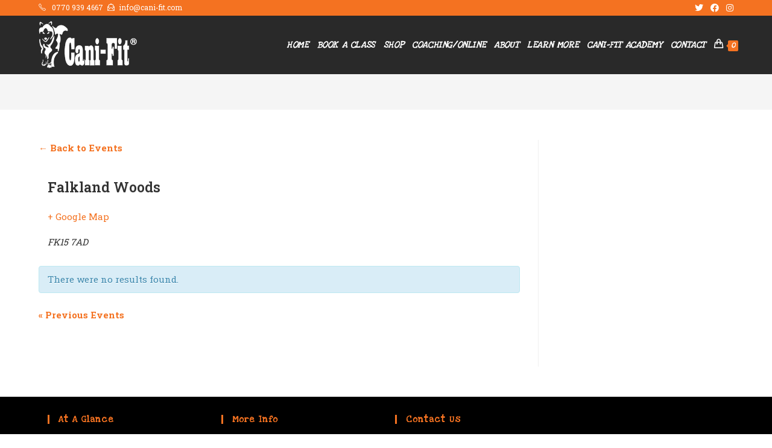

--- FILE ---
content_type: text/html; charset=UTF-8
request_url: https://cani-fit.com/venue/falkland-woods/
body_size: 104693
content:
<!DOCTYPE html>
<html class="html" lang="en-US">
<head>
	<meta charset="UTF-8">
	<link rel="profile" href="https://gmpg.org/xfn/11">

	<meta name='robots' content='noindex, follow' />
<meta name="viewport" content="width=device-width, initial-scale=1">
	<!-- This site is optimized with the Yoast SEO plugin v19.7.2 - https://yoast.com/wordpress/plugins/seo/ -->
	<title>Falkland Woods - Cani-Fit</title>
	<meta property="og:locale" content="en_US" />
	<meta property="og:type" content="article" />
	<meta property="og:title" content="Falkland Woods - Cani-Fit" />
	<meta property="og:url" content="https://cani-fit.com/venue/falkland-woods/" />
	<meta property="og:site_name" content="Cani-Fit" />
	<meta property="article:publisher" content="https://www.facebook.com/canifit/" />
	<meta property="og:image" content="https://cani-fit.com/wp-content/uploads/2020/01/Homepage_3_Image.png" />
	<meta property="og:image:width" content="1180" />
	<meta property="og:image:height" content="268" />
	<meta property="og:image:type" content="image/png" />
	<meta name="twitter:card" content="summary_large_image" />
	<meta name="twitter:site" content="@canifit" />
	<script type="application/ld+json" class="yoast-schema-graph">{"@context":"https://schema.org","@graph":[{"@type":"WebPage","@id":"https://cani-fit.com/venue/falkland-woods/","url":"https://cani-fit.com/venue/falkland-woods/","name":"Falkland Woods - Cani-Fit","isPartOf":{"@id":"https://cani-fit.com/#website"},"datePublished":"2021-04-29T13:26:28+00:00","dateModified":"2021-04-29T13:26:28+00:00","breadcrumb":{"@id":"https://cani-fit.com/venue/falkland-woods/#breadcrumb"},"inLanguage":"en-US","potentialAction":[{"@type":"ReadAction","target":["https://cani-fit.com/venue/falkland-woods/"]}]},{"@type":"BreadcrumbList","@id":"https://cani-fit.com/venue/falkland-woods/#breadcrumb","itemListElement":[{"@type":"ListItem","position":1,"name":"Home","item":"https://cani-fit.com/"},{"@type":"ListItem","position":2,"name":"Falkland Woods"}]},{"@type":"WebSite","@id":"https://cani-fit.com/#website","url":"https://cani-fit.com/","name":"Cani-Fit","description":"Get fit with your dog","publisher":{"@id":"https://cani-fit.com/#organization"},"potentialAction":[{"@type":"SearchAction","target":{"@type":"EntryPoint","urlTemplate":"https://cani-fit.com/?s={search_term_string}"},"query-input":"required name=search_term_string"}],"inLanguage":"en-US"},{"@type":"Organization","@id":"https://cani-fit.com/#organization","name":"Cani-fit","url":"https://cani-fit.com/","sameAs":["https://www.instagram.com/canifit1/","https://www.youtube.com/channel/UCZZkalqZikaoDH4uSRmYhWA","https://www.facebook.com/canifit/","https://twitter.com/canifit"],"logo":{"@type":"ImageObject","inLanguage":"en-US","@id":"https://cani-fit.com/#/schema/logo/image/","url":"https://cani-fit.com/wp-content/uploads/2020/04/Monthly-pass-1-1.png","contentUrl":"https://cani-fit.com/wp-content/uploads/2020/04/Monthly-pass-1-1.png","width":500,"height":510,"caption":"Cani-fit"},"image":{"@id":"https://cani-fit.com/#/schema/logo/image/"}}]}</script>
	<!-- / Yoast SEO plugin. -->


<link rel='dns-prefetch' href='//fonts.googleapis.com' />
<link rel='dns-prefetch' href='//s.w.org' />
<link rel="alternate" type="application/rss+xml" title="Cani-Fit &raquo; Feed" href="https://cani-fit.com/feed/" />
<link rel="alternate" type="application/rss+xml" title="Cani-Fit &raquo; Comments Feed" href="https://cani-fit.com/comments/feed/" />
<link rel="alternate" type="text/calendar" title="Cani-Fit &raquo; iCal Feed" href="https://cani-fit.com/events/?ical=1" />
		<!-- This site uses the Google Analytics by MonsterInsights plugin v9.11.1 - Using Analytics tracking - https://www.monsterinsights.com/ -->
		<!-- Note: MonsterInsights is not currently configured on this site. The site owner needs to authenticate with Google Analytics in the MonsterInsights settings panel. -->
					<!-- No tracking code set -->
				<!-- / Google Analytics by MonsterInsights -->
		<script>
window._wpemojiSettings = {"baseUrl":"https:\/\/s.w.org\/images\/core\/emoji\/14.0.0\/72x72\/","ext":".png","svgUrl":"https:\/\/s.w.org\/images\/core\/emoji\/14.0.0\/svg\/","svgExt":".svg","source":{"concatemoji":"https:\/\/cani-fit.com\/wp-includes\/js\/wp-emoji-release.min.js?ver=6.0.11"}};
/*! This file is auto-generated */
!function(e,a,t){var n,r,o,i=a.createElement("canvas"),p=i.getContext&&i.getContext("2d");function s(e,t){var a=String.fromCharCode,e=(p.clearRect(0,0,i.width,i.height),p.fillText(a.apply(this,e),0,0),i.toDataURL());return p.clearRect(0,0,i.width,i.height),p.fillText(a.apply(this,t),0,0),e===i.toDataURL()}function c(e){var t=a.createElement("script");t.src=e,t.defer=t.type="text/javascript",a.getElementsByTagName("head")[0].appendChild(t)}for(o=Array("flag","emoji"),t.supports={everything:!0,everythingExceptFlag:!0},r=0;r<o.length;r++)t.supports[o[r]]=function(e){if(!p||!p.fillText)return!1;switch(p.textBaseline="top",p.font="600 32px Arial",e){case"flag":return s([127987,65039,8205,9895,65039],[127987,65039,8203,9895,65039])?!1:!s([55356,56826,55356,56819],[55356,56826,8203,55356,56819])&&!s([55356,57332,56128,56423,56128,56418,56128,56421,56128,56430,56128,56423,56128,56447],[55356,57332,8203,56128,56423,8203,56128,56418,8203,56128,56421,8203,56128,56430,8203,56128,56423,8203,56128,56447]);case"emoji":return!s([129777,127995,8205,129778,127999],[129777,127995,8203,129778,127999])}return!1}(o[r]),t.supports.everything=t.supports.everything&&t.supports[o[r]],"flag"!==o[r]&&(t.supports.everythingExceptFlag=t.supports.everythingExceptFlag&&t.supports[o[r]]);t.supports.everythingExceptFlag=t.supports.everythingExceptFlag&&!t.supports.flag,t.DOMReady=!1,t.readyCallback=function(){t.DOMReady=!0},t.supports.everything||(n=function(){t.readyCallback()},a.addEventListener?(a.addEventListener("DOMContentLoaded",n,!1),e.addEventListener("load",n,!1)):(e.attachEvent("onload",n),a.attachEvent("onreadystatechange",function(){"complete"===a.readyState&&t.readyCallback()})),(e=t.source||{}).concatemoji?c(e.concatemoji):e.wpemoji&&e.twemoji&&(c(e.twemoji),c(e.wpemoji)))}(window,document,window._wpemojiSettings);
</script>
<style>
img.wp-smiley,
img.emoji {
	display: inline !important;
	border: none !important;
	box-shadow: none !important;
	height: 1em !important;
	width: 1em !important;
	margin: 0 0.07em !important;
	vertical-align: -0.1em !important;
	background: none !important;
	padding: 0 !important;
}
</style>
	<link rel='stylesheet' id='tribe-accessibility-css-css'  href='https://cani-fit.com/wp-content/plugins/event-tickets/common/src/resources/css/accessibility.min.css?ver=4.9.19' media='all' />
<link rel='stylesheet' id='tribe-events-full-calendar-style-css'  href='https://cani-fit.com/wp-content/plugins/the-events-calendar/src/resources/css/tribe-events-full.min.css?ver=4.9.9' media='all' />
<link rel='stylesheet' id='tribe-events-full-pro-calendar-style-css'  href='https://cani-fit.com/wp-content/plugins/events-calendar-pro/src/resources/css/tribe-events-pro-full.min.css?ver=4.7.5' media='all' />
<link rel='stylesheet' id='tribe-events-custom-jquery-styles-css'  href='https://cani-fit.com/wp-content/plugins/the-events-calendar/vendor/jquery/smoothness/jquery-ui-1.8.23.custom.css?ver=4.9.9' media='all' />
<link rel='stylesheet' id='tribe-events-bootstrap-datepicker-css-css'  href='https://cani-fit.com/wp-content/plugins/the-events-calendar/vendor/bootstrap-datepicker/css/bootstrap-datepicker.standalone.min.css?ver=4.9.9' media='all' />
<link rel='stylesheet' id='tribe-events-calendar-style-css'  href='https://cani-fit.com/wp-content/plugins/the-events-calendar/src/resources/css/tribe-events-theme.min.css?ver=4.9.9' media='all' />
<style id='tribe-events-calendar-style-inline-css'>
.tribe-events-calendar td.tribe-events-present div[id*="tribe-events-daynum-"],
				#tribe_events_filters_wrapper input[type=submit],
				.tribe-events-button,
				#tribe-events .tribe-events-button,
				.tribe-events-button.tribe-inactive,
				#tribe-events .tribe-events-button:hover,
				.tribe-events-button:hover,
				.tribe-events-button.tribe-active:hover {
					background-color: #f47221;
				}

				#tribe-events-content .tribe-events-tooltip h4,
				#tribe_events_filters_wrapper .tribe_events_slider_val,
				.single-tribe_events a.tribe-events-ical,
				.single-tribe_events a.tribe-events-gcal {
					color: #f47221;
				}

				.tribe-grid-allday .tribe-events-week-allday-single,
				.tribe-grid-body .tribe-events-week-hourly-single,
				.tribe-grid-allday .tribe-events-week-allday-single:hover,
				.tribe-grid-body .tribe-events-week-hourly-single:hover {
					background-color: #f47221;
					border-color: rgba(0, 0, 0, 0.3);
				}
			
				.tribe-events-list .tribe-events-loop .tribe-event-featured,
				.tribe-events-list #tribe-events-day.tribe-events-loop .tribe-event-featured,
				.type-tribe_events.tribe-events-photo-event.tribe-event-featured .tribe-events-photo-event-wrap,
				.type-tribe_events.tribe-events-photo-event.tribe-event-featured .tribe-events-photo-event-wrap:hover {
					background-color: #21a3f4;
				}

				#tribe-events-content table.tribe-events-calendar .type-tribe_events.tribe-event-featured {
					background-color: #21a3f4;
				}

				.tribe-events-list-widget .tribe-event-featured,
				.tribe-events-venue-widget .tribe-event-featured,
				.tribe-mini-calendar-list-wrapper .tribe-event-featured,
				.tribe-events-adv-list-widget .tribe-event-featured .tribe-mini-calendar-event {
					background-color: #21a3f4;
				}

				.tribe-grid-body .tribe-event-featured.tribe-events-week-hourly-single {
					background-color: rgba(33,163,244, .7 );
					border-color: #21a3f4;
				}

				.tribe-grid-body .tribe-event-featured.tribe-events-week-hourly-single:hover {
					background-color: #21a3f4;
				}

				.tribe-button {
					background-color: #21a3f4;
					color: #000000;
				}

				.tribe-button:hover,
				.tribe-button:active,
				.tribe-button:focus {
					background-color: #0979bf;
				}

				#tribe-events .tribe-event-featured .tribe-button:hover {
					color: #064b76;
				}
			
					.tribe-events-list .tribe-events-loop .tribe-event-featured .tribe-events-event-cost span,
					.tribe-events-list .tribe-events-loop .tribe-event-featured .tribe-events-event-cost .tribe-tickets-left,
					.tribe-events-list .tribe-events-loop .tribe-event-featured .tribe-events-event-cost .tribe-button,
					#tribe-events-content.tribe-events-list .tribe-events-loop .tribe-event-featured [class*="-event-title"] a,
					#tribe-events-content table.tribe-events-calendar .type-tribe_events.tribe-event-featured [class*="-event-title"] a,
					.events-archive.events-gridview #tribe-events-content table .type-tribe_events.tribe-event-featured .tribe-events-month-event-title a,
					.tribe-grid-body .tribe-event-featured.tribe-events-week-hourly-single a,
					.tribe-mini-calendar-list-wrapper .tribe-event-featured .tribe-events-title a,
					.tribe-mini-calendar-list-wrapper .tribe-event-featured .tribe-mini-calendar-event .tribe-events-title a,
					.tribe-events-list-widget .tribe-event-featured .tribe-event-title a,
					.tribe-events-list-widget .tribe-event-featured .tribe-mini-calendar-event .tribe-event-title a,
					.tribe-events-adv-list-widget .tribe-event-featured .tribe-events-title a,
					.tribe-events-adv-list-widget .tribe-event-featured .tribe-mini-calendar-event .tribe-events-title a {
						color: #000;
					}

					#tribe-events .tribe-event-featured .tribe-button:hover {
						color: #064b76;
					}

					#tribe-events-content.tribe-events-list .tribe-events-loop .tribe-event-featured [class*="-event-title"] a:hover,
					#tribe-events-content table.tribe-events-calendar .type-tribe_events.tribe-event-featured [class*="-event-title"] a:hover,
					.events-archive.events-gridview #tribe-events-content table .type-tribe_events.tribe-event-featured .tribe-events-month-event-title a:hover,
					.tribe-grid-body .tribe-event-featured.tribe-events-week-hourly-single a:hover,
					.tribe-mini-calendar-list-wrapper .tribe-event-featured .tribe-events-title a:hover,
					.tribe-mini-calendar-list-wrapper .tribe-event-featured .tribe-mini-calendar-event .tribe-events-title a:hover,
					.tribe-events-adv-list-widget .tribe-event-featured .tribe-events-title a:hover,
					.tribe-events-adv-list-widget .tribe-event-featured .tribe-mini-calendar-event .tribe-events-title a:hover {
						color: rgba( 0, 0, 0, .7 );
					}

					.tribe-events-list .tribe-events-loop .tribe-event-featured,
					.tribe-events-list .tribe-events-loop .tribe-event-featured .entry-summary,
					.tribe-events-list .tribe-events-loop .tribe-event-featured .tribe-events-content,
					.tribe-events-list #tribe-events-day.tribe-events-loop .tribe-event-featured,
					.tribe-events-list #tribe-events-day.tribe-events-loop .tribe-event-featured .entry-summary,
					.tribe-events-list-widget .tribe-event-featured,
					.tribe-events-list-widget .tribe-event-featured .tribe-event-duration,
					.tribe-mini-calendar-list-wrapper .tribe-event-featured,
					.tribe-events-adv-list-widget .tribe-event-featured,
					#tribe-geo-results .tribe-event-featured .tribe-events-content,
					#tribe-geo-results .tribe-event-featured .tribe-events-duration,
					#tribe-geo-results .tribe-event-featured .tribe-events-event-meta {
						color: rgba( 0, 0, 0, .9 );
					}

					.tribe-event-featured .event-is-recurring,
					.tribe-events-venue-widget .tribe-event-featured,
					#tribe-events-content.tribe-events-list .tribe-events-loop .tribe-event-featured a,
					.tribe-events-list-widget .tribe-event-featured a,
					.tribe-events-list-widget .tribe-event-featured .tribe-event-title a,
					.tribe-events-venue-widget .tribe-event-featured a,
					.tribe-events-venue-widget .tribe-event-featured .tribe-event-title a,
					.tribe-events-adv-list-widget .tribe-event-featured .tribe-events-duration,
					.tribe-mini-calendar-list-wrapper .tribe-event-featured .tribe-events-duration,
					.tribe-events-list .tribe-events-loop .tribe-event-featured .tribe-events-event-meta {
						color: rgba( 0, 0, 0, .7 );
					}

					#tribe-events-content.tribe-events-list .tribe-events-loop .tribe-event-featured a:active,
					#tribe-events-content.tribe-events-list .tribe-events-loop .tribe-event-featured a:hover,
					.tribe-events-list-widget .tribe-event-featured a:active,
					.tribe-events-list-widget .tribe-event-featured a:hover,
					.tribe-events-venue-widget .tribe-event-featured a:active,
					.tribe-events-venue-widget .tribe-event-featured a:hover {
						color: #000;
					}
				
				#tribe-events-content a,
				.tribe-events-event-meta a {
					color: #f47221;
				}
			
				#tribe-bar-form {
					background-color: #f47221;
				}

				#tribe-bar-views .tribe-bar-views-inner {
					background-color: #d7590b;
				}

				#tribe-bar-collapse-toggle {
					background-color: transparent;
				}

				#tribe-bar-views .tribe-bar-views-list .tribe-bar-views-option a {
					background-color: #d7590b;
				}

				#tribe-bar-views .tribe-bar-views-list .tribe-bar-views-option.tribe-bar-active a:hover {
					background-color: transparent;
				}

				#tribe-bar-views .tribe-bar-views-list .tribe-bar-views-option a:hover {
					background-color: #f47221;
				}

				#tribe-bar-form .tribe-bar-submit input[type=submit] {
					background-color: #763106;
				}

				#tribe-bar-form input[type="text"] {
					border-bottom-color: #763106;
				}
			
				#tribe_events_filters_wrapper input[type=submit],
				.tribe-events-button,
				#tribe-events .tribe-events-button,
				.tribe-events-button.tribe-inactive,
				#tribe-events .tribe-events-button:hover,
				.tribe-events-button:hover,
				.tribe-events-button.tribe-active:hover {
					background-color: #21a3f4;
				}
			
				.tribe-events-list .tribe-events-event-cost span {
					background-color: #21a3f4;
					border-color: #0979bf;
					color: #333333;
				}
			
				.single-tribe_events .tribe-events-event-meta {
					background-color: #1e73be;
					color: #f9f9f9;
				}
			
				.tribe-events-single-event-title {
					color: #f47221;
				}
</style>
<link rel='stylesheet' id='tribe-events-calendar-full-mobile-style-css'  href='https://cani-fit.com/wp-content/plugins/the-events-calendar/src/resources/css/tribe-events-full-mobile.min.css?ver=4.9.9' media='only screen and (max-width: 768px)' />
<link rel='stylesheet' id='dashicons-css'  href='https://cani-fit.com/wp-includes/css/dashicons.min.css?ver=6.0.11' media='all' />
<link rel='stylesheet' id='event-tickets-plus-tickets-css-css'  href='https://cani-fit.com/wp-content/plugins/event-tickets-plus/src/resources/css/tickets.min.css?ver=4.9' media='all' />
<link rel='stylesheet' id='tribe-events-calendar-mobile-style-css'  href='https://cani-fit.com/wp-content/plugins/the-events-calendar/src/resources/css/tribe-events-theme-mobile.min.css?ver=4.9.9' media='only screen and (max-width: 768px)' />
<link rel='stylesheet' id='tribe-reset-style-css'  href='https://cani-fit.com/wp-content/plugins/event-tickets/common/src/resources/css/reset.min.css?ver=4.9.19' media='all' />
<link rel='stylesheet' id='tribe-common-style-css'  href='https://cani-fit.com/wp-content/plugins/event-tickets/common/src/resources/css/common.min.css?ver=4.9.19' media='all' />
<link rel='stylesheet' id='tribe-tooltip-css-css'  href='https://cani-fit.com/wp-content/plugins/event-tickets/common/src/resources/css/tooltip.min.css?ver=4.9.19' media='all' />
<link rel='stylesheet' id='tribe-events-calendar-pro-style-css'  href='https://cani-fit.com/wp-content/plugins/events-calendar-pro/src/resources/css/tribe-events-pro-theme.min.css?ver=4.7.5' media='all' />
<link rel='stylesheet' id='tribe-events-calendar-full-pro-mobile-style-css'  href='https://cani-fit.com/wp-content/plugins/events-calendar-pro/src/resources/css/tribe-events-pro-full-mobile.min.css?ver=4.7.5' media='only screen and (max-width: 768px)' />
<link rel='stylesheet' id='tribe-events-calendar-pro-mobile-style-css'  href='https://cani-fit.com/wp-content/plugins/events-calendar-pro/src/resources/css/tribe-events-pro-theme-mobile.min.css?ver=4.7.5' media='only screen and (max-width: 768px)' />
<link rel='stylesheet' id='wp-block-library-css'  href='https://cani-fit.com/wp-includes/css/dist/block-library/style.min.css?ver=6.0.11' media='all' />
<style id='wp-block-library-theme-inline-css'>
.wp-block-audio figcaption{color:#555;font-size:13px;text-align:center}.is-dark-theme .wp-block-audio figcaption{color:hsla(0,0%,100%,.65)}.wp-block-code{border:1px solid #ccc;border-radius:4px;font-family:Menlo,Consolas,monaco,monospace;padding:.8em 1em}.wp-block-embed figcaption{color:#555;font-size:13px;text-align:center}.is-dark-theme .wp-block-embed figcaption{color:hsla(0,0%,100%,.65)}.blocks-gallery-caption{color:#555;font-size:13px;text-align:center}.is-dark-theme .blocks-gallery-caption{color:hsla(0,0%,100%,.65)}.wp-block-image figcaption{color:#555;font-size:13px;text-align:center}.is-dark-theme .wp-block-image figcaption{color:hsla(0,0%,100%,.65)}.wp-block-pullquote{border-top:4px solid;border-bottom:4px solid;margin-bottom:1.75em;color:currentColor}.wp-block-pullquote__citation,.wp-block-pullquote cite,.wp-block-pullquote footer{color:currentColor;text-transform:uppercase;font-size:.8125em;font-style:normal}.wp-block-quote{border-left:.25em solid;margin:0 0 1.75em;padding-left:1em}.wp-block-quote cite,.wp-block-quote footer{color:currentColor;font-size:.8125em;position:relative;font-style:normal}.wp-block-quote.has-text-align-right{border-left:none;border-right:.25em solid;padding-left:0;padding-right:1em}.wp-block-quote.has-text-align-center{border:none;padding-left:0}.wp-block-quote.is-large,.wp-block-quote.is-style-large,.wp-block-quote.is-style-plain{border:none}.wp-block-search .wp-block-search__label{font-weight:700}:where(.wp-block-group.has-background){padding:1.25em 2.375em}.wp-block-separator.has-css-opacity{opacity:.4}.wp-block-separator{border:none;border-bottom:2px solid;margin-left:auto;margin-right:auto}.wp-block-separator.has-alpha-channel-opacity{opacity:1}.wp-block-separator:not(.is-style-wide):not(.is-style-dots){width:100px}.wp-block-separator.has-background:not(.is-style-dots){border-bottom:none;height:1px}.wp-block-separator.has-background:not(.is-style-wide):not(.is-style-dots){height:2px}.wp-block-table thead{border-bottom:3px solid}.wp-block-table tfoot{border-top:3px solid}.wp-block-table td,.wp-block-table th{padding:.5em;border:1px solid;word-break:normal}.wp-block-table figcaption{color:#555;font-size:13px;text-align:center}.is-dark-theme .wp-block-table figcaption{color:hsla(0,0%,100%,.65)}.wp-block-video figcaption{color:#555;font-size:13px;text-align:center}.is-dark-theme .wp-block-video figcaption{color:hsla(0,0%,100%,.65)}.wp-block-template-part.has-background{padding:1.25em 2.375em;margin-top:0;margin-bottom:0}
</style>
<link rel='stylesheet' id='wc-blocks-vendors-style-css'  href='https://cani-fit.com/wp-content/plugins/woocommerce/packages/woocommerce-blocks/build/wc-blocks-vendors-style.css?ver=6.1.0' media='all' />
<link rel='stylesheet' id='wc-blocks-style-css'  href='https://cani-fit.com/wp-content/plugins/woocommerce/packages/woocommerce-blocks/build/wc-blocks-style.css?ver=6.1.0' media='all' />
<style id='global-styles-inline-css'>
body{--wp--preset--color--black: #000000;--wp--preset--color--cyan-bluish-gray: #abb8c3;--wp--preset--color--white: #ffffff;--wp--preset--color--pale-pink: #f78da7;--wp--preset--color--vivid-red: #cf2e2e;--wp--preset--color--luminous-vivid-orange: #ff6900;--wp--preset--color--luminous-vivid-amber: #fcb900;--wp--preset--color--light-green-cyan: #7bdcb5;--wp--preset--color--vivid-green-cyan: #00d084;--wp--preset--color--pale-cyan-blue: #8ed1fc;--wp--preset--color--vivid-cyan-blue: #0693e3;--wp--preset--color--vivid-purple: #9b51e0;--wp--preset--gradient--vivid-cyan-blue-to-vivid-purple: linear-gradient(135deg,rgba(6,147,227,1) 0%,rgb(155,81,224) 100%);--wp--preset--gradient--light-green-cyan-to-vivid-green-cyan: linear-gradient(135deg,rgb(122,220,180) 0%,rgb(0,208,130) 100%);--wp--preset--gradient--luminous-vivid-amber-to-luminous-vivid-orange: linear-gradient(135deg,rgba(252,185,0,1) 0%,rgba(255,105,0,1) 100%);--wp--preset--gradient--luminous-vivid-orange-to-vivid-red: linear-gradient(135deg,rgba(255,105,0,1) 0%,rgb(207,46,46) 100%);--wp--preset--gradient--very-light-gray-to-cyan-bluish-gray: linear-gradient(135deg,rgb(238,238,238) 0%,rgb(169,184,195) 100%);--wp--preset--gradient--cool-to-warm-spectrum: linear-gradient(135deg,rgb(74,234,220) 0%,rgb(151,120,209) 20%,rgb(207,42,186) 40%,rgb(238,44,130) 60%,rgb(251,105,98) 80%,rgb(254,248,76) 100%);--wp--preset--gradient--blush-light-purple: linear-gradient(135deg,rgb(255,206,236) 0%,rgb(152,150,240) 100%);--wp--preset--gradient--blush-bordeaux: linear-gradient(135deg,rgb(254,205,165) 0%,rgb(254,45,45) 50%,rgb(107,0,62) 100%);--wp--preset--gradient--luminous-dusk: linear-gradient(135deg,rgb(255,203,112) 0%,rgb(199,81,192) 50%,rgb(65,88,208) 100%);--wp--preset--gradient--pale-ocean: linear-gradient(135deg,rgb(255,245,203) 0%,rgb(182,227,212) 50%,rgb(51,167,181) 100%);--wp--preset--gradient--electric-grass: linear-gradient(135deg,rgb(202,248,128) 0%,rgb(113,206,126) 100%);--wp--preset--gradient--midnight: linear-gradient(135deg,rgb(2,3,129) 0%,rgb(40,116,252) 100%);--wp--preset--duotone--dark-grayscale: url('#wp-duotone-dark-grayscale');--wp--preset--duotone--grayscale: url('#wp-duotone-grayscale');--wp--preset--duotone--purple-yellow: url('#wp-duotone-purple-yellow');--wp--preset--duotone--blue-red: url('#wp-duotone-blue-red');--wp--preset--duotone--midnight: url('#wp-duotone-midnight');--wp--preset--duotone--magenta-yellow: url('#wp-duotone-magenta-yellow');--wp--preset--duotone--purple-green: url('#wp-duotone-purple-green');--wp--preset--duotone--blue-orange: url('#wp-duotone-blue-orange');--wp--preset--font-size--small: 13px;--wp--preset--font-size--medium: 20px;--wp--preset--font-size--large: 36px;--wp--preset--font-size--x-large: 42px;}.has-black-color{color: var(--wp--preset--color--black) !important;}.has-cyan-bluish-gray-color{color: var(--wp--preset--color--cyan-bluish-gray) !important;}.has-white-color{color: var(--wp--preset--color--white) !important;}.has-pale-pink-color{color: var(--wp--preset--color--pale-pink) !important;}.has-vivid-red-color{color: var(--wp--preset--color--vivid-red) !important;}.has-luminous-vivid-orange-color{color: var(--wp--preset--color--luminous-vivid-orange) !important;}.has-luminous-vivid-amber-color{color: var(--wp--preset--color--luminous-vivid-amber) !important;}.has-light-green-cyan-color{color: var(--wp--preset--color--light-green-cyan) !important;}.has-vivid-green-cyan-color{color: var(--wp--preset--color--vivid-green-cyan) !important;}.has-pale-cyan-blue-color{color: var(--wp--preset--color--pale-cyan-blue) !important;}.has-vivid-cyan-blue-color{color: var(--wp--preset--color--vivid-cyan-blue) !important;}.has-vivid-purple-color{color: var(--wp--preset--color--vivid-purple) !important;}.has-black-background-color{background-color: var(--wp--preset--color--black) !important;}.has-cyan-bluish-gray-background-color{background-color: var(--wp--preset--color--cyan-bluish-gray) !important;}.has-white-background-color{background-color: var(--wp--preset--color--white) !important;}.has-pale-pink-background-color{background-color: var(--wp--preset--color--pale-pink) !important;}.has-vivid-red-background-color{background-color: var(--wp--preset--color--vivid-red) !important;}.has-luminous-vivid-orange-background-color{background-color: var(--wp--preset--color--luminous-vivid-orange) !important;}.has-luminous-vivid-amber-background-color{background-color: var(--wp--preset--color--luminous-vivid-amber) !important;}.has-light-green-cyan-background-color{background-color: var(--wp--preset--color--light-green-cyan) !important;}.has-vivid-green-cyan-background-color{background-color: var(--wp--preset--color--vivid-green-cyan) !important;}.has-pale-cyan-blue-background-color{background-color: var(--wp--preset--color--pale-cyan-blue) !important;}.has-vivid-cyan-blue-background-color{background-color: var(--wp--preset--color--vivid-cyan-blue) !important;}.has-vivid-purple-background-color{background-color: var(--wp--preset--color--vivid-purple) !important;}.has-black-border-color{border-color: var(--wp--preset--color--black) !important;}.has-cyan-bluish-gray-border-color{border-color: var(--wp--preset--color--cyan-bluish-gray) !important;}.has-white-border-color{border-color: var(--wp--preset--color--white) !important;}.has-pale-pink-border-color{border-color: var(--wp--preset--color--pale-pink) !important;}.has-vivid-red-border-color{border-color: var(--wp--preset--color--vivid-red) !important;}.has-luminous-vivid-orange-border-color{border-color: var(--wp--preset--color--luminous-vivid-orange) !important;}.has-luminous-vivid-amber-border-color{border-color: var(--wp--preset--color--luminous-vivid-amber) !important;}.has-light-green-cyan-border-color{border-color: var(--wp--preset--color--light-green-cyan) !important;}.has-vivid-green-cyan-border-color{border-color: var(--wp--preset--color--vivid-green-cyan) !important;}.has-pale-cyan-blue-border-color{border-color: var(--wp--preset--color--pale-cyan-blue) !important;}.has-vivid-cyan-blue-border-color{border-color: var(--wp--preset--color--vivid-cyan-blue) !important;}.has-vivid-purple-border-color{border-color: var(--wp--preset--color--vivid-purple) !important;}.has-vivid-cyan-blue-to-vivid-purple-gradient-background{background: var(--wp--preset--gradient--vivid-cyan-blue-to-vivid-purple) !important;}.has-light-green-cyan-to-vivid-green-cyan-gradient-background{background: var(--wp--preset--gradient--light-green-cyan-to-vivid-green-cyan) !important;}.has-luminous-vivid-amber-to-luminous-vivid-orange-gradient-background{background: var(--wp--preset--gradient--luminous-vivid-amber-to-luminous-vivid-orange) !important;}.has-luminous-vivid-orange-to-vivid-red-gradient-background{background: var(--wp--preset--gradient--luminous-vivid-orange-to-vivid-red) !important;}.has-very-light-gray-to-cyan-bluish-gray-gradient-background{background: var(--wp--preset--gradient--very-light-gray-to-cyan-bluish-gray) !important;}.has-cool-to-warm-spectrum-gradient-background{background: var(--wp--preset--gradient--cool-to-warm-spectrum) !important;}.has-blush-light-purple-gradient-background{background: var(--wp--preset--gradient--blush-light-purple) !important;}.has-blush-bordeaux-gradient-background{background: var(--wp--preset--gradient--blush-bordeaux) !important;}.has-luminous-dusk-gradient-background{background: var(--wp--preset--gradient--luminous-dusk) !important;}.has-pale-ocean-gradient-background{background: var(--wp--preset--gradient--pale-ocean) !important;}.has-electric-grass-gradient-background{background: var(--wp--preset--gradient--electric-grass) !important;}.has-midnight-gradient-background{background: var(--wp--preset--gradient--midnight) !important;}.has-small-font-size{font-size: var(--wp--preset--font-size--small) !important;}.has-medium-font-size{font-size: var(--wp--preset--font-size--medium) !important;}.has-large-font-size{font-size: var(--wp--preset--font-size--large) !important;}.has-x-large-font-size{font-size: var(--wp--preset--font-size--x-large) !important;}
</style>
<style id='woocommerce-inline-inline-css'>
.woocommerce form .form-row .required { visibility: visible; }
</style>
<link rel='stylesheet' id='oceanwp-woo-mini-cart-css'  href='https://cani-fit.com/wp-content/themes/oceanwp/assets/css/woo/woo-mini-cart.min.css?ver=6.0.11' media='all' />
<link rel='stylesheet' id='font-awesome-css'  href='https://cani-fit.com/wp-content/themes/oceanwp/assets/fonts/fontawesome/css/all.min.css?ver=5.15.1' media='all' />
<link rel='stylesheet' id='simple-line-icons-css'  href='https://cani-fit.com/wp-content/themes/oceanwp/assets/css/third/simple-line-icons.min.css?ver=2.4.0' media='all' />
<link rel='stylesheet' id='oceanwp-style-css'  href='https://cani-fit.com/wp-content/themes/oceanwp/assets/css/style.min.css?ver=3.1.2' media='all' />
<style id='oceanwp-style-inline-css'>
div.wpforms-container-full .wpforms-form input[type=submit]:hover,
			div.wpforms-container-full .wpforms-form input[type=submit]:focus,
			div.wpforms-container-full .wpforms-form input[type=submit]:active,
			div.wpforms-container-full .wpforms-form button[type=submit]:hover,
			div.wpforms-container-full .wpforms-form button[type=submit]:focus,
			div.wpforms-container-full .wpforms-form button[type=submit]:active,
			div.wpforms-container-full .wpforms-form .wpforms-page-button:hover,
			div.wpforms-container-full .wpforms-form .wpforms-page-button:active,
			div.wpforms-container-full .wpforms-form .wpforms-page-button:focus {
				border: none;
			}
</style>
<link rel='stylesheet' id='fontawesome-css'  href='https://cani-fit.com/wp-content/themes/oceanwp/inc/customizer/assets/css/fontawesome-all.min.css?ver=5.8.2' media='all' />
<link rel='stylesheet' id='oceanwp-google-font-roboto-slab-css'  href='//fonts.googleapis.com/css?family=Roboto+Slab%3A100%2C200%2C300%2C400%2C500%2C600%2C700%2C800%2C900%2C100i%2C200i%2C300i%2C400i%2C500i%2C600i%2C700i%2C800i%2C900i&#038;subset=latin&#038;display=swap&#038;ver=6.0.11' media='all' />
<link rel='stylesheet' id='oceanwp-google-font-love-ya-like-a-sister-css'  href='//fonts.googleapis.com/css?family=Love+Ya+Like+A+Sister%3A100%2C200%2C300%2C400%2C500%2C600%2C700%2C800%2C900%2C100i%2C200i%2C300i%2C400i%2C500i%2C600i%2C700i%2C800i%2C900i&#038;subset=latin&#038;display=swap&#038;ver=6.0.11' media='all' />
<link rel='stylesheet' id='oceanwp-woocommerce-css'  href='https://cani-fit.com/wp-content/themes/oceanwp/assets/css/woo/woocommerce.min.css?ver=6.0.11' media='all' />
<link rel='stylesheet' id='oceanwp-woo-star-font-css'  href='https://cani-fit.com/wp-content/themes/oceanwp/assets/css/woo/woo-star-font.min.css?ver=6.0.11' media='all' />
<link rel='stylesheet' id='oceanwp-woo-quick-view-css'  href='https://cani-fit.com/wp-content/themes/oceanwp/assets/css/woo/woo-quick-view.min.css?ver=6.0.11' media='all' />
<link rel='stylesheet' id='oe-widgets-style-css'  href='https://cani-fit.com/wp-content/plugins/ocean-extra/assets/css/widgets.css?ver=6.0.11' media='all' />
<script type="text/template" id="tmpl-variation-template">
	<div class="woocommerce-variation-description">{{{ data.variation.variation_description }}}</div>
	<div class="woocommerce-variation-price">{{{ data.variation.price_html }}}</div>
	<div class="woocommerce-variation-availability">{{{ data.variation.availability_html }}}</div>
</script>
<script type="text/template" id="tmpl-unavailable-variation-template">
	<p>Sorry, this product is unavailable. Please choose a different combination.</p>
</script>
<script src='https://cani-fit.com/wp-includes/js/jquery/jquery.min.js?ver=3.6.0' id='jquery-core-js'></script>
<script src='https://cani-fit.com/wp-includes/js/jquery/jquery-migrate.min.js?ver=3.3.2' id='jquery-migrate-js'></script>
<script src='https://cani-fit.com/wp-content/plugins/the-events-calendar/vendor/php-date-formatter/js/php-date-formatter.min.js?ver=4.9.9' id='tribe-events-php-date-formatter-js'></script>
<script src='https://cani-fit.com/wp-content/plugins/event-tickets/common/vendor/momentjs/moment.min.js?ver=4.9.19' id='tribe-moment-js'></script>
<script id='tribe-events-dynamic-js-extra'>
var tribe_dynamic_help_text = {"date_with_year":"F j, Y","date_no_year":"F j","datepicker_format":"j\/n\/Y","datepicker_format_index":"3","days":["Sunday","Monday","Tuesday","Wednesday","Thursday","Friday","Saturday"],"daysShort":["Sun","Mon","Tue","Wed","Thu","Fri","Sat"],"months":["January","February","March","April","May","June","July","August","September","October","November","December"],"monthsShort":["Jan","Feb","Mar","Apr","May","Jun","Jul","Aug","Sep","Oct","Nov","Dec"],"msgs":"[\"This event is from %%starttime%% to %%endtime%% on %%startdatewithyear%%.\",\"This event is at %%starttime%% on %%startdatewithyear%%.\",\"This event is all day on %%startdatewithyear%%.\",\"This event starts at %%starttime%% on %%startdatenoyear%% and ends at %%endtime%% on %%enddatewithyear%%\",\"This event starts at %%starttime%% on %%startdatenoyear%% and ends on %%enddatewithyear%%\",\"This event is all day starting on %%startdatenoyear%% and ending on %%enddatewithyear%%.\"]"};
</script>
<script src='https://cani-fit.com/wp-content/plugins/the-events-calendar/src/resources/js/events-dynamic.min.js?ver=4.9.9' id='tribe-events-dynamic-js'></script>
<script src='https://cani-fit.com/wp-content/plugins/the-events-calendar/vendor/bootstrap-datepicker/js/bootstrap-datepicker.min.js?ver=4.9.9' id='tribe-events-bootstrap-datepicker-js'></script>
<script src='https://cani-fit.com/wp-content/plugins/the-events-calendar/vendor/jquery-resize/jquery.ba-resize.min.js?ver=4.9.9' id='tribe-events-jquery-resize-js'></script>
<script src='https://cani-fit.com/wp-content/plugins/the-events-calendar/vendor/jquery-placeholder/jquery.placeholder.min.js?ver=4.9.9' id='jquery-placeholder-js'></script>
<script id='tribe-events-calendar-script-js-extra'>
var tribe_js_config = {"permalink_settings":"\/%year%\/%monthnum%\/%day%\/%postname%\/","events_post_type":"tribe_events","events_base":"https:\/\/cani-fit.com\/events\/","update_urls":{"shortcode":{"list":true,"month":true,"day":true}},"debug":""};
var tribe_js_config = {"permalink_settings":"\/%year%\/%monthnum%\/%day%\/%postname%\/","events_post_type":"tribe_events","events_base":"https:\/\/cani-fit.com\/events\/","update_urls":{"shortcode":{"list":true,"month":true,"day":true}},"debug":""};
</script>
<script src='https://cani-fit.com/wp-content/plugins/the-events-calendar/src/resources/js/tribe-events.min.js?ver=4.9.9' id='tribe-events-calendar-script-js'></script>
<script src='https://cani-fit.com/wp-content/plugins/the-events-calendar/src/resources/js/tribe-events-bar.min.js?ver=4.9.9' id='tribe-events-bar-js'></script>
<script id='tribe-events-pro-js-extra'>
var TribeEventsPro = {"geocenter":{"max_lat":56.40034399999999692454366595484316349029541015625,"max_lng":-1.2407459999999999045172671685577370226383209228515625,"min_lat":50.86759599999999892361302045173943042755126953125,"min_lng":-4.873051000000000243517206399701535701751708984375},"map_tooltip_event":"Event: ","map_tooltip_address":"Address: "};
var TribeEventsPro = {"geocenter":{"max_lat":56.40034399999999692454366595484316349029541015625,"max_lng":-1.2407459999999999045172671685577370226383209228515625,"min_lat":50.86759599999999892361302045173943042755126953125,"min_lng":-4.873051000000000243517206399701535701751708984375},"map_tooltip_event":"Event: ","map_tooltip_address":"Address: "};
</script>
<script src='https://cani-fit.com/wp-content/plugins/events-calendar-pro/src/resources/js/tribe-events-pro.min.js?ver=4.7.5' id='tribe-events-pro-js'></script>
<script src='https://cani-fit.com/wp-content/themes/oceanwp/assets/js/vendors/smoothscroll.min.js?ver=3.1.2' id='ow-smoothscroll-js'></script>
<link rel="https://api.w.org/" href="https://cani-fit.com/wp-json/" /><link rel="EditURI" type="application/rsd+xml" title="RSD" href="https://cani-fit.com/xmlrpc.php?rsd" />
<link rel="wlwmanifest" type="application/wlwmanifest+xml" href="https://cani-fit.com/wp-includes/wlwmanifest.xml" /> 
<meta name="generator" content="WordPress 6.0.11" />
<meta name="generator" content="WooCommerce 5.9.1" />
<link rel='shortlink' href='https://cani-fit.com/?p=52717' />
<link rel="alternate" type="application/json+oembed" href="https://cani-fit.com/wp-json/oembed/1.0/embed?url=https%3A%2F%2Fcani-fit.com%2Fvenue%2Ffalkland-woods%2F" />
<link rel="alternate" type="text/xml+oembed" href="https://cani-fit.com/wp-json/oembed/1.0/embed?url=https%3A%2F%2Fcani-fit.com%2Fvenue%2Ffalkland-woods%2F&#038;format=xml" />
<meta name="et-api-version" content="v1"><meta name="et-api-origin" content="https://cani-fit.com"><link rel="https://theeventscalendar.com/" href="https://cani-fit.com/wp-json/tribe/tickets/v1/" /><meta name="tec-api-version" content="v1"><meta name="tec-api-origin" content="https://cani-fit.com"><link rel="https://theeventscalendar.com/" href="https://cani-fit.com/wp-json/tribe/events/v1/events/?venue=52717" />	<noscript><style>.woocommerce-product-gallery{ opacity: 1 !important; }</style></noscript>
	
<!-- Meta Pixel Code -->
<script type='text/javascript'>
!function(f,b,e,v,n,t,s){if(f.fbq)return;n=f.fbq=function(){n.callMethod?
n.callMethod.apply(n,arguments):n.queue.push(arguments)};if(!f._fbq)f._fbq=n;
n.push=n;n.loaded=!0;n.version='2.0';n.queue=[];t=b.createElement(e);t.async=!0;
t.src=v;s=b.getElementsByTagName(e)[0];s.parentNode.insertBefore(t,s)}(window,
document,'script','https://connect.facebook.net/en_US/fbevents.js');
</script>
<!-- End Meta Pixel Code -->
<script type='text/javascript'>
  fbq('init', '1670412373253969', {}, {
    "agent": "wordpress-6.0.11-3.0.7"
});
  </script><script type='text/javascript'>
  fbq('track', 'PageView', []);
  </script>
<!-- Meta Pixel Code -->
<noscript>
<img height="1" width="1" style="display:none" alt="fbpx"
src="https://www.facebook.com/tr?id=1670412373253969&ev=PageView&noscript=1" />
</noscript>
<!-- End Meta Pixel Code -->
<script type="application/ld+json">
[{"@context":"http://schema.org","@type":"Place","name":"Falkland Woods","description":"","url":"https://cani-fit.com/venue/falkland-woods/","address":{"@type":"PostalAddress","postalCode":"FK15 7AD"},"telephone":"","sameAs":""}]
</script><link rel="icon" href="https://cani-fit.com/wp-content/uploads/2020/04/cropped-Monthly-pass-1-1-32x32.png" sizes="32x32" />
<link rel="icon" href="https://cani-fit.com/wp-content/uploads/2020/04/cropped-Monthly-pass-1-1-192x192.png" sizes="192x192" />
<link rel="apple-touch-icon" href="https://cani-fit.com/wp-content/uploads/2020/04/cropped-Monthly-pass-1-1-180x180.png" />
<meta name="msapplication-TileImage" content="https://cani-fit.com/wp-content/uploads/2020/04/cropped-Monthly-pass-1-1-270x270.png" />
		<style id="wp-custom-css">
			.wpcf7-form input,.wpcf7-form textarea{text-align:center}.elementor-element.elementor-element-jtqnlxa .elementor-icon i{text-align:center}.fa{font-family:FontAwesome}		</style>
		<!-- OceanWP CSS -->
<style type="text/css">
/* General CSS */.woocommerce-MyAccount-navigation ul li a:before,.woocommerce-checkout .woocommerce-info a,.woocommerce-checkout #payment ul.payment_methods .wc_payment_method>input[type=radio]:first-child:checked+label:before,.woocommerce-checkout #payment .payment_method_paypal .about_paypal,.woocommerce ul.products li.product li.category a:hover,.woocommerce ul.products li.product .button:hover,.woocommerce ul.products li.product .product-inner .added_to_cart:hover,.product_meta .posted_in a:hover,.product_meta .tagged_as a:hover,.woocommerce div.product .woocommerce-tabs ul.tabs li a:hover,.woocommerce div.product .woocommerce-tabs ul.tabs li.active a,.woocommerce .oceanwp-grid-list a.active,.woocommerce .oceanwp-grid-list a:hover,.woocommerce .oceanwp-off-canvas-filter:hover,.widget_shopping_cart ul.cart_list li .owp-grid-wrap .owp-grid a.remove:hover,.widget_product_categories li a:hover ~ .count,.widget_layered_nav li a:hover ~ .count,.woocommerce ul.products li.product:not(.product-category) .woo-entry-buttons li a:hover,a:hover,a.light:hover,.theme-heading .text::before,.theme-heading .text::after,#top-bar-content >a:hover,#top-bar-social li.oceanwp-email a:hover,#site-navigation-wrap .dropdown-menu >li >a:hover,#site-header.medium-header #medium-searchform button:hover,.oceanwp-mobile-menu-icon a:hover,.blog-entry.post .blog-entry-header .entry-title a:hover,.blog-entry.post .blog-entry-readmore a:hover,.blog-entry.thumbnail-entry .blog-entry-category a,ul.meta li a:hover,.dropcap,.single nav.post-navigation .nav-links .title,body .related-post-title a:hover,body #wp-calendar caption,body .contact-info-widget.default i,body .contact-info-widget.big-icons i,body .custom-links-widget .oceanwp-custom-links li a:hover,body .custom-links-widget .oceanwp-custom-links li a:hover:before,body .posts-thumbnails-widget li a:hover,body .social-widget li.oceanwp-email a:hover,.comment-author .comment-meta .comment-reply-link,#respond #cancel-comment-reply-link:hover,#footer-widgets .footer-box a:hover,#footer-bottom a:hover,#footer-bottom #footer-bottom-menu a:hover,.sidr a:hover,.sidr-class-dropdown-toggle:hover,.sidr-class-menu-item-has-children.active >a,.sidr-class-menu-item-has-children.active >a >.sidr-class-dropdown-toggle,input[type=checkbox]:checked:before{color:#f47221}.woocommerce .oceanwp-grid-list a.active .owp-icon use,.woocommerce .oceanwp-grid-list a:hover .owp-icon use,.single nav.post-navigation .nav-links .title .owp-icon use,.blog-entry.post .blog-entry-readmore a:hover .owp-icon use,body .contact-info-widget.default .owp-icon use,body .contact-info-widget.big-icons .owp-icon use{stroke:#f47221}.woocommerce div.product div.images .open-image,.wcmenucart-details.count,.woocommerce-message a,.woocommerce-error a,.woocommerce-info a,.woocommerce .widget_price_filter .ui-slider .ui-slider-handle,.woocommerce .widget_price_filter .ui-slider .ui-slider-range,.owp-product-nav li a.owp-nav-link:hover,.woocommerce div.product.owp-tabs-layout-vertical .woocommerce-tabs ul.tabs li a:after,.woocommerce .widget_product_categories li.current-cat >a ~ .count,.woocommerce .widget_product_categories li.current-cat >a:before,.woocommerce .widget_layered_nav li.chosen a ~ .count,.woocommerce .widget_layered_nav li.chosen a:before,#owp-checkout-timeline .active .timeline-wrapper,.bag-style:hover .wcmenucart-cart-icon .wcmenucart-count,.show-cart .wcmenucart-cart-icon .wcmenucart-count,.woocommerce ul.products li.product:not(.product-category) .image-wrap .button,input[type="button"],input[type="reset"],input[type="submit"],button[type="submit"],.button,#site-navigation-wrap .dropdown-menu >li.btn >a >span,.thumbnail:hover i,.post-quote-content,.omw-modal .omw-close-modal,body .contact-info-widget.big-icons li:hover i,body div.wpforms-container-full .wpforms-form input[type=submit],body div.wpforms-container-full .wpforms-form button[type=submit],body div.wpforms-container-full .wpforms-form .wpforms-page-button{background-color:#f47221}.thumbnail:hover .link-post-svg-icon{background-color:#f47221}body .contact-info-widget.big-icons li:hover .owp-icon{background-color:#f47221}.current-shop-items-dropdown{border-top-color:#f47221}.woocommerce div.product .woocommerce-tabs ul.tabs li.active a{border-bottom-color:#f47221}.wcmenucart-details.count:before{border-color:#f47221}.woocommerce ul.products li.product .button:hover{border-color:#f47221}.woocommerce ul.products li.product .product-inner .added_to_cart:hover{border-color:#f47221}.woocommerce div.product .woocommerce-tabs ul.tabs li.active a{border-color:#f47221}.woocommerce .oceanwp-grid-list a.active{border-color:#f47221}.woocommerce .oceanwp-grid-list a:hover{border-color:#f47221}.woocommerce .oceanwp-off-canvas-filter:hover{border-color:#f47221}.owp-product-nav li a.owp-nav-link:hover{border-color:#f47221}.widget_shopping_cart_content .buttons .button:first-child:hover{border-color:#f47221}.widget_shopping_cart ul.cart_list li .owp-grid-wrap .owp-grid a.remove:hover{border-color:#f47221}.widget_product_categories li a:hover ~ .count{border-color:#f47221}.woocommerce .widget_product_categories li.current-cat >a ~ .count{border-color:#f47221}.woocommerce .widget_product_categories li.current-cat >a:before{border-color:#f47221}.widget_layered_nav li a:hover ~ .count{border-color:#f47221}.woocommerce .widget_layered_nav li.chosen a ~ .count{border-color:#f47221}.woocommerce .widget_layered_nav li.chosen a:before{border-color:#f47221}#owp-checkout-timeline.arrow .active .timeline-wrapper:before{border-top-color:#f47221;border-bottom-color:#f47221}#owp-checkout-timeline.arrow .active .timeline-wrapper:after{border-left-color:#f47221;border-right-color:#f47221}.bag-style:hover .wcmenucart-cart-icon .wcmenucart-count{border-color:#f47221}.bag-style:hover .wcmenucart-cart-icon .wcmenucart-count:after{border-color:#f47221}.show-cart .wcmenucart-cart-icon .wcmenucart-count{border-color:#f47221}.show-cart .wcmenucart-cart-icon .wcmenucart-count:after{border-color:#f47221}.woocommerce ul.products li.product:not(.product-category) .woo-product-gallery .active a{border-color:#f47221}.woocommerce ul.products li.product:not(.product-category) .woo-product-gallery a:hover{border-color:#f47221}.widget-title{border-color:#f47221}blockquote{border-color:#f47221}#searchform-dropdown{border-color:#f47221}.dropdown-menu .sub-menu{border-color:#f47221}.blog-entry.large-entry .blog-entry-readmore a:hover{border-color:#f47221}.oceanwp-newsletter-form-wrap input[type="email"]:focus{border-color:#f47221}.social-widget li.oceanwp-email a:hover{border-color:#f47221}#respond #cancel-comment-reply-link:hover{border-color:#f47221}body .contact-info-widget.big-icons li:hover i{border-color:#f47221}#footer-widgets .oceanwp-newsletter-form-wrap input[type="email"]:focus{border-color:#f47221}blockquote,.wp-block-quote{border-left-color:#f47221}body .contact-info-widget.big-icons li:hover .owp-icon{border-color:#f47221}.woocommerce div.product div.images .open-image:hover,.woocommerce-error a:hover,.woocommerce-info a:hover,.woocommerce-message a:hover,.woocommerce ul.products li.product:not(.product-category) .image-wrap .button:hover,input[type="button"]:hover,input[type="reset"]:hover,input[type="submit"]:hover,button[type="submit"]:hover,input[type="button"]:focus,input[type="reset"]:focus,input[type="submit"]:focus,button[type="submit"]:focus,.button:hover,#site-navigation-wrap .dropdown-menu >li.btn >a:hover >span,.post-quote-author,.omw-modal .omw-close-modal:hover,body div.wpforms-container-full .wpforms-form input[type=submit]:hover,body div.wpforms-container-full .wpforms-form button[type=submit]:hover,body div.wpforms-container-full .wpforms-form .wpforms-page-button:hover{background-color:#f47221}a{color:#f47221}a .owp-icon use{stroke:#f47221}a:hover{color:#21a3f4}a:hover .owp-icon use{stroke:#21a3f4}@media only screen and (min-width:960px){.widget-area,.content-left-sidebar .widget-area{width:23%}}#scroll-top{background-color:#f47221}#scroll-top:hover{background-color:#21a3f4}form input[type="text"],form input[type="password"],form input[type="email"],form input[type="url"],form input[type="date"],form input[type="month"],form input[type="time"],form input[type="datetime"],form input[type="datetime-local"],form input[type="week"],form input[type="number"],form input[type="search"],form input[type="tel"],form input[type="color"],form select,form textarea{padding:18px 15px 18px 15px}body div.wpforms-container-full .wpforms-form input[type=date],body div.wpforms-container-full .wpforms-form input[type=datetime],body div.wpforms-container-full .wpforms-form input[type=datetime-local],body div.wpforms-container-full .wpforms-form input[type=email],body div.wpforms-container-full .wpforms-form input[type=month],body div.wpforms-container-full .wpforms-form input[type=number],body div.wpforms-container-full .wpforms-form input[type=password],body div.wpforms-container-full .wpforms-form input[type=range],body div.wpforms-container-full .wpforms-form input[type=search],body div.wpforms-container-full .wpforms-form input[type=tel],body div.wpforms-container-full .wpforms-form input[type=text],body div.wpforms-container-full .wpforms-form input[type=time],body div.wpforms-container-full .wpforms-form input[type=url],body div.wpforms-container-full .wpforms-form input[type=week],body div.wpforms-container-full .wpforms-form select,body div.wpforms-container-full .wpforms-form textarea{padding:18px 15px 18px 15px;height:auto}form input[type="text"],form input[type="password"],form input[type="email"],form input[type="url"],form input[type="date"],form input[type="month"],form input[type="time"],form input[type="datetime"],form input[type="datetime-local"],form input[type="week"],form input[type="number"],form input[type="search"],form input[type="tel"],form input[type="color"],form select,form textarea,.select2-container .select2-choice,.woocommerce .woocommerce-checkout .select2-container--default .select2-selection--single{border-color:#eeeeee}body div.wpforms-container-full .wpforms-form input[type=date],body div.wpforms-container-full .wpforms-form input[type=datetime],body div.wpforms-container-full .wpforms-form input[type=datetime-local],body div.wpforms-container-full .wpforms-form input[type=email],body div.wpforms-container-full .wpforms-form input[type=month],body div.wpforms-container-full .wpforms-form input[type=number],body div.wpforms-container-full .wpforms-form input[type=password],body div.wpforms-container-full .wpforms-form input[type=range],body div.wpforms-container-full .wpforms-form input[type=search],body div.wpforms-container-full .wpforms-form input[type=tel],body div.wpforms-container-full .wpforms-form input[type=text],body div.wpforms-container-full .wpforms-form input[type=time],body div.wpforms-container-full .wpforms-form input[type=url],body div.wpforms-container-full .wpforms-form input[type=week],body div.wpforms-container-full .wpforms-form select,body div.wpforms-container-full .wpforms-form textarea{border-color:#eeeeee}form input[type="text"]:focus,form input[type="password"]:focus,form input[type="email"]:focus,form input[type="tel"]:focus,form input[type="url"]:focus,form input[type="search"]:focus,form textarea:focus,.select2-drop-active,.select2-dropdown-open.select2-drop-above .select2-choice,.select2-dropdown-open.select2-drop-above .select2-choices,.select2-drop.select2-drop-above.select2-drop-active,.select2-container-active .select2-choice,.select2-container-active .select2-choices{border-color:#84c340}body div.wpforms-container-full .wpforms-form input:focus,body div.wpforms-container-full .wpforms-form textarea:focus,body div.wpforms-container-full .wpforms-form select:focus{border-color:#84c340}.theme-button,input[type="submit"],button[type="submit"],button,.button,body div.wpforms-container-full .wpforms-form input[type=submit],body div.wpforms-container-full .wpforms-form button[type=submit],body div.wpforms-container-full .wpforms-form .wpforms-page-button{border-radius:1px}/* Blog CSS */.single-post.content-max-width #wrap .thumbnail,.single-post.content-max-width #wrap .wp-block-buttons,.single-post.content-max-width #wrap .wp-block-verse,.single-post.content-max-width #wrap .entry-header,.single-post.content-max-width #wrap ul.meta,.single-post.content-max-width #wrap .entry-content p,.single-post.content-max-width #wrap .entry-content h1,.single-post.content-max-width #wrap .entry-content h2,.single-post.content-max-width #wrap .entry-content h3,.single-post.content-max-width #wrap .entry-content h4,.single-post.content-max-width #wrap .entry-content h5,.single-post.content-max-width #wrap .entry-content h6,.single-post.content-max-width #wrap .wp-block-image,.single-post.content-max-width #wrap .wp-block-gallery,.single-post.content-max-width #wrap .wp-block-video,.single-post.content-max-width #wrap .wp-block-quote,.single-post.content-max-width #wrap .wp-block-text-columns,.single-post.content-max-width #wrap .entry-content ul,.single-post.content-max-width #wrap .entry-content ol,.single-post.content-max-width #wrap .wp-block-cover-text,.single-post.content-max-width #wrap .post-tags,.single-post.content-max-width #wrap .comments-area,.single-post.content-max-width #wrap .wp-block-embed,#wrap .wp-block-separator.is-style-wide:not(.size-full){max-width:1200px}.single-post.content-max-width #wrap .wp-block-image.alignleft,.single-post.content-max-width #wrap .wp-block-image.alignright{max-width:600px}.single-post.content-max-width #wrap .wp-block-image.alignleft{margin-left:calc( 50% - 600px)}.single-post.content-max-width #wrap .wp-block-image.alignright{margin-right:calc( 50% - 600px)}.single-post.content-max-width #wrap .wp-block-embed,.single-post.content-max-width #wrap .wp-block-verse{margin-left:auto;margin-right:auto}/* Header CSS */#site-logo #site-logo-inner,.oceanwp-social-menu .social-menu-inner,#site-header.full_screen-header .menu-bar-inner,.after-header-content .after-header-content-inner{height:97px}#site-navigation-wrap .dropdown-menu >li >a,.oceanwp-mobile-menu-icon a,.mobile-menu-close,.after-header-content-inner >a{line-height:97px}#site-header,.has-transparent-header .is-sticky #site-header,.has-vh-transparent .is-sticky #site-header.vertical-header,#searchform-header-replace{background-color:#000000}#site-header.transparent-header{background-color:rgba(0,0,0,0.83)}#site-header.has-header-media .overlay-header-media{background-color:rgba(0,0,0,0.5)}#site-logo #site-logo-inner a img,#site-header.center-header #site-navigation-wrap .middle-site-logo a img{max-width:163px}.effect-one #site-navigation-wrap .dropdown-menu >li >a.menu-link >span:after,.effect-three #site-navigation-wrap .dropdown-menu >li >a.menu-link >span:after,.effect-five #site-navigation-wrap .dropdown-menu >li >a.menu-link >span:before,.effect-five #site-navigation-wrap .dropdown-menu >li >a.menu-link >span:after,.effect-nine #site-navigation-wrap .dropdown-menu >li >a.menu-link >span:before,.effect-nine #site-navigation-wrap .dropdown-menu >li >a.menu-link >span:after{background-color:#f47221}.effect-four #site-navigation-wrap .dropdown-menu >li >a.menu-link >span:before,.effect-four #site-navigation-wrap .dropdown-menu >li >a.menu-link >span:after,.effect-seven #site-navigation-wrap .dropdown-menu >li >a.menu-link:hover >span:after,.effect-seven #site-navigation-wrap .dropdown-menu >li.sfHover >a.menu-link >span:after{color:#f47221}.effect-seven #site-navigation-wrap .dropdown-menu >li >a.menu-link:hover >span:after,.effect-seven #site-navigation-wrap .dropdown-menu >li.sfHover >a.menu-link >span:after{text-shadow:10px 0 #f47221,-10px 0 #f47221}#site-navigation-wrap .dropdown-menu >li >a{padding:0 7px}#site-navigation-wrap .dropdown-menu >li >a,.oceanwp-mobile-menu-icon a,#searchform-header-replace-close{color:#ffffff}#site-navigation-wrap .dropdown-menu >li >a .owp-icon use,.oceanwp-mobile-menu-icon a .owp-icon use,#searchform-header-replace-close .owp-icon use{stroke:#ffffff}.dropdown-menu .sub-menu{min-width:138px}/* Top Bar CSS */#top-bar{padding:2px 0 2px 0}#top-bar-wrap,.oceanwp-top-bar-sticky{background-color:#f47221}#top-bar-wrap{border-color:rgba(132,195,64,0)}#top-bar-wrap,#top-bar-content strong{color:#ffffff}#top-bar-content a,#top-bar-social-alt a{color:#ffffff}#top-bar-content a:hover,#top-bar-social-alt a:hover{color:#21a3f4}#top-bar-social li a{color:#ffffff}#top-bar-social li a .owp-icon use{stroke:#ffffff}#top-bar-social li a:hover{color:#777777!important}#top-bar-social li a:hover .owp-icon use{stroke:#777777!important}/* Footer Widgets CSS */#footer-widgets{background-color:#000000}#footer-widgets,#footer-widgets p,#footer-widgets li a:before,#footer-widgets .contact-info-widget span.oceanwp-contact-title,#footer-widgets .recent-posts-date,#footer-widgets .recent-posts-comments,#footer-widgets .widget-recent-posts-icons li .fa{color:#ffffff}#footer-widgets li,#footer-widgets #wp-calendar caption,#footer-widgets #wp-calendar th,#footer-widgets #wp-calendar tbody,#footer-widgets .contact-info-widget i,#footer-widgets .oceanwp-newsletter-form-wrap input[type="email"],#footer-widgets .posts-thumbnails-widget li,#footer-widgets .social-widget li a{border-color:#aaaaaa}#footer-widgets .contact-info-widget .owp-icon{border-color:#aaaaaa}/* Footer Bottom CSS */#footer-bottom{padding:9px 0 6px 0}#footer-bottom{background-color:#f47221}#footer-bottom,#footer-bottom p{color:#ffffff}#footer-bottom a:hover,#footer-bottom #footer-bottom-menu a:hover{color:#4d8221}/* WooCommerce CSS */.widget_shopping_cart ul.cart_list li .owp-grid-wrap .owp-grid .amount{color:#f47221}.widget_shopping_cart .total .amount{color:#f47221}#owp-checkout-timeline .timeline-step{color:#cccccc}#owp-checkout-timeline .timeline-step{border-color:#cccccc}.woocommerce ul.products li.product .price,.woocommerce ul.products li.product .price .amount{color:#f45d00}.woocommerce ul.products li.product .button,.woocommerce ul.products li.product .product-inner .added_to_cart{background-color:#f47221}.woocommerce ul.products li.product .button:hover,.woocommerce ul.products li.product .product-inner .added_to_cart:hover{background-color:#ffffff}.woocommerce ul.products li.product .button,.woocommerce ul.products li.product .product-inner .added_to_cart{color:#161616}/* Typography CSS */body{font-family:Roboto Slab;font-size:15px;color:#333333}#site-navigation-wrap .dropdown-menu >li >a,#site-header.full_screen-header .fs-dropdown-menu >li >a,#site-header.top-header #site-navigation-wrap .dropdown-menu >li >a,#site-header.center-header #site-navigation-wrap .dropdown-menu >li >a,#site-header.medium-header #site-navigation-wrap .dropdown-menu >li >a,.oceanwp-mobile-menu-icon a{font-family:Love Ya Like A Sister;font-weight:600;font-style:italic;font-size:15px;text-transform:uppercase}#footer-widgets .footer-box .widget-title{font-family:Love Ya Like A Sister;font-weight:600;font-size:15px;color:#f47221}#footer-bottom #copyright{font-size:13px;letter-spacing:1px}
</style></head>

<body class="tribe_venue-template-default single single-tribe_venue postid-52717 wp-custom-logo wp-embed-responsive theme-oceanwp woocommerce-no-js tribe-no-js oceanwp-theme dropdown-mobile has-transparent-header no-header-border default-breakpoint has-sidebar content-right-sidebar has-topbar has-grid-list woo-dropdown-cat account-original-style tribe-events-venue tribe-events-style-full tribe-events-style-theme elementor-default elementor-kit-5343 tribe-theme-oceanwp page-template-page-php singular" itemscope="itemscope" itemtype="https://schema.org/WebPage">

	<svg xmlns="http://www.w3.org/2000/svg" viewBox="0 0 0 0" width="0" height="0" focusable="false" role="none" style="visibility: hidden; position: absolute; left: -9999px; overflow: hidden;" ><defs><filter id="wp-duotone-dark-grayscale"><feColorMatrix color-interpolation-filters="sRGB" type="matrix" values=" .299 .587 .114 0 0 .299 .587 .114 0 0 .299 .587 .114 0 0 .299 .587 .114 0 0 " /><feComponentTransfer color-interpolation-filters="sRGB" ><feFuncR type="table" tableValues="0 0.49803921568627" /><feFuncG type="table" tableValues="0 0.49803921568627" /><feFuncB type="table" tableValues="0 0.49803921568627" /><feFuncA type="table" tableValues="1 1" /></feComponentTransfer><feComposite in2="SourceGraphic" operator="in" /></filter></defs></svg><svg xmlns="http://www.w3.org/2000/svg" viewBox="0 0 0 0" width="0" height="0" focusable="false" role="none" style="visibility: hidden; position: absolute; left: -9999px; overflow: hidden;" ><defs><filter id="wp-duotone-grayscale"><feColorMatrix color-interpolation-filters="sRGB" type="matrix" values=" .299 .587 .114 0 0 .299 .587 .114 0 0 .299 .587 .114 0 0 .299 .587 .114 0 0 " /><feComponentTransfer color-interpolation-filters="sRGB" ><feFuncR type="table" tableValues="0 1" /><feFuncG type="table" tableValues="0 1" /><feFuncB type="table" tableValues="0 1" /><feFuncA type="table" tableValues="1 1" /></feComponentTransfer><feComposite in2="SourceGraphic" operator="in" /></filter></defs></svg><svg xmlns="http://www.w3.org/2000/svg" viewBox="0 0 0 0" width="0" height="0" focusable="false" role="none" style="visibility: hidden; position: absolute; left: -9999px; overflow: hidden;" ><defs><filter id="wp-duotone-purple-yellow"><feColorMatrix color-interpolation-filters="sRGB" type="matrix" values=" .299 .587 .114 0 0 .299 .587 .114 0 0 .299 .587 .114 0 0 .299 .587 .114 0 0 " /><feComponentTransfer color-interpolation-filters="sRGB" ><feFuncR type="table" tableValues="0.54901960784314 0.98823529411765" /><feFuncG type="table" tableValues="0 1" /><feFuncB type="table" tableValues="0.71764705882353 0.25490196078431" /><feFuncA type="table" tableValues="1 1" /></feComponentTransfer><feComposite in2="SourceGraphic" operator="in" /></filter></defs></svg><svg xmlns="http://www.w3.org/2000/svg" viewBox="0 0 0 0" width="0" height="0" focusable="false" role="none" style="visibility: hidden; position: absolute; left: -9999px; overflow: hidden;" ><defs><filter id="wp-duotone-blue-red"><feColorMatrix color-interpolation-filters="sRGB" type="matrix" values=" .299 .587 .114 0 0 .299 .587 .114 0 0 .299 .587 .114 0 0 .299 .587 .114 0 0 " /><feComponentTransfer color-interpolation-filters="sRGB" ><feFuncR type="table" tableValues="0 1" /><feFuncG type="table" tableValues="0 0.27843137254902" /><feFuncB type="table" tableValues="0.5921568627451 0.27843137254902" /><feFuncA type="table" tableValues="1 1" /></feComponentTransfer><feComposite in2="SourceGraphic" operator="in" /></filter></defs></svg><svg xmlns="http://www.w3.org/2000/svg" viewBox="0 0 0 0" width="0" height="0" focusable="false" role="none" style="visibility: hidden; position: absolute; left: -9999px; overflow: hidden;" ><defs><filter id="wp-duotone-midnight"><feColorMatrix color-interpolation-filters="sRGB" type="matrix" values=" .299 .587 .114 0 0 .299 .587 .114 0 0 .299 .587 .114 0 0 .299 .587 .114 0 0 " /><feComponentTransfer color-interpolation-filters="sRGB" ><feFuncR type="table" tableValues="0 0" /><feFuncG type="table" tableValues="0 0.64705882352941" /><feFuncB type="table" tableValues="0 1" /><feFuncA type="table" tableValues="1 1" /></feComponentTransfer><feComposite in2="SourceGraphic" operator="in" /></filter></defs></svg><svg xmlns="http://www.w3.org/2000/svg" viewBox="0 0 0 0" width="0" height="0" focusable="false" role="none" style="visibility: hidden; position: absolute; left: -9999px; overflow: hidden;" ><defs><filter id="wp-duotone-magenta-yellow"><feColorMatrix color-interpolation-filters="sRGB" type="matrix" values=" .299 .587 .114 0 0 .299 .587 .114 0 0 .299 .587 .114 0 0 .299 .587 .114 0 0 " /><feComponentTransfer color-interpolation-filters="sRGB" ><feFuncR type="table" tableValues="0.78039215686275 1" /><feFuncG type="table" tableValues="0 0.94901960784314" /><feFuncB type="table" tableValues="0.35294117647059 0.47058823529412" /><feFuncA type="table" tableValues="1 1" /></feComponentTransfer><feComposite in2="SourceGraphic" operator="in" /></filter></defs></svg><svg xmlns="http://www.w3.org/2000/svg" viewBox="0 0 0 0" width="0" height="0" focusable="false" role="none" style="visibility: hidden; position: absolute; left: -9999px; overflow: hidden;" ><defs><filter id="wp-duotone-purple-green"><feColorMatrix color-interpolation-filters="sRGB" type="matrix" values=" .299 .587 .114 0 0 .299 .587 .114 0 0 .299 .587 .114 0 0 .299 .587 .114 0 0 " /><feComponentTransfer color-interpolation-filters="sRGB" ><feFuncR type="table" tableValues="0.65098039215686 0.40392156862745" /><feFuncG type="table" tableValues="0 1" /><feFuncB type="table" tableValues="0.44705882352941 0.4" /><feFuncA type="table" tableValues="1 1" /></feComponentTransfer><feComposite in2="SourceGraphic" operator="in" /></filter></defs></svg><svg xmlns="http://www.w3.org/2000/svg" viewBox="0 0 0 0" width="0" height="0" focusable="false" role="none" style="visibility: hidden; position: absolute; left: -9999px; overflow: hidden;" ><defs><filter id="wp-duotone-blue-orange"><feColorMatrix color-interpolation-filters="sRGB" type="matrix" values=" .299 .587 .114 0 0 .299 .587 .114 0 0 .299 .587 .114 0 0 .299 .587 .114 0 0 " /><feComponentTransfer color-interpolation-filters="sRGB" ><feFuncR type="table" tableValues="0.098039215686275 1" /><feFuncG type="table" tableValues="0 0.66274509803922" /><feFuncB type="table" tableValues="0.84705882352941 0.41960784313725" /><feFuncA type="table" tableValues="1 1" /></feComponentTransfer><feComposite in2="SourceGraphic" operator="in" /></filter></defs></svg>    <script type='text/javascript'>

      function updateConfig() {
        var eventsFilter = "Microdata,SubscribedButtonClick";
        var eventsFilterList = eventsFilter.split(',');
        fbq.instance.pluginConfig.set("1670412373253969", 'openbridge',
          {'endpoints':
            [{
              'targetDomain': window.location.href,
              'endpoint': window.location.href + '.open-bridge'
            }],
            'eventsFilter': {
              'eventNames':eventsFilterList,
              'filteringMode':'blocklist'
            }
          }
        );
        fbq.instance.configLoaded("1670412373253969");
      }

      window.onload = function() {
        var s = document.createElement('script');
        s.setAttribute('src', "https://cani-fit.com/wp-content/plugins/official-facebook-pixel/core/../js/openbridge_plugin.js");
        s.setAttribute('onload', 'updateConfig()');
        document.body.appendChild( s );
      }
    </script>
	
	<div id="outer-wrap" class="site clr">

		<a class="skip-link screen-reader-text" href="#main">Skip to content</a>

		
		<div id="wrap" class="clr">

			

<div id="top-bar-wrap" class="clr">

	<div id="top-bar" class="clr container">

		
		<div id="top-bar-inner" class="clr">

			
	<div id="top-bar-content" class="clr has-content top-bar-left">

		
		
			
				<span class="topbar-content">

					<i class="icon-phone" style="margin: 0 7px 0 0"></i> 0770 939 4667<i class="icon-envelope-letter" style="margin: 0 7px"></i>info@cani-fit.com
				</span>

				
	</div><!-- #top-bar-content -->



<div id="top-bar-social" class="clr top-bar-right">

	<ul class="clr" aria-label="Social links">

		<li class="oceanwp-twitter"><a href="https://twitter.com/CaniFit" aria-label="Twitter (opens in a new tab)" target="_blank" rel="noopener noreferrer"><i class=" fab fa-twitter" aria-hidden="true" role="img"></i></a></li><li class="oceanwp-facebook"><a href="https://www.facebook.com/canifit/" aria-label="Facebook (opens in a new tab)" target="_blank" rel="noopener noreferrer"><i class=" fab fa-facebook" aria-hidden="true" role="img"></i></a></li><li class="oceanwp-instagram"><a href="https://www.instagram.com/canifit1/?hl=en" aria-label="Instagram (opens in a new tab)" target="_blank" rel="noopener noreferrer"><i class=" fab fa-instagram" aria-hidden="true" role="img"></i></a></li>
	</ul>

</div><!-- #top-bar-social -->

		</div><!-- #top-bar-inner -->

		
	</div><!-- #top-bar -->

</div><!-- #top-bar-wrap -->


				<div id="transparent-header-wrap" class="clr">
	
<header id="site-header" class="transparent-header effect-one clr" data-height="97" itemscope="itemscope" itemtype="https://schema.org/WPHeader" role="banner">

	
					
			<div id="site-header-inner" class="clr container">

				
				

<div id="site-logo" class="clr" itemscope itemtype="https://schema.org/Brand" >

	
	<div id="site-logo-inner" class="clr">

		<a href="https://cani-fit.com/" class="custom-logo-link" rel="home"><img width="268" height="128" src="https://cani-fit.com/wp-content/uploads/2021/08/Logo.png" class="custom-logo" alt="Cani-Fit" /></a>
	</div><!-- #site-logo-inner -->

	
	
</div><!-- #site-logo -->

			<div id="site-navigation-wrap" class="clr">
			
			
			
			<nav id="site-navigation" class="navigation main-navigation clr" itemscope="itemscope" itemtype="https://schema.org/SiteNavigationElement" role="navigation" >

				<ul id="menu-main-menu" class="main-menu dropdown-menu sf-menu"><li id="menu-item-819" class="menu-item menu-item-type-post_type menu-item-object-page menu-item-home menu-item-819"><a href="https://cani-fit.com/" class="menu-link"><span class="text-wrap">Home</span></a></li><li id="menu-item-844" class="menu-item menu-item-type-post_type menu-item-object-page menu-item-has-children dropdown menu-item-844"><a href="https://cani-fit.com/book-a-class/" class="menu-link"><span class="text-wrap">Book a Class</span></a>
<ul class="sub-menu">
	<li id="menu-item-55827" class="menu-item menu-item-type-custom menu-item-object-custom menu-item-55827"><a href="https://cani-fit.com/book-a-class/" class="menu-link"><span class="text-wrap">Scottish Classes</span></a></li>	<li id="menu-item-55828" class="menu-item menu-item-type-custom menu-item-object-custom menu-item-55828"><a href="https://cani-fitacademy.com/leaders/" class="menu-link"><span class="text-wrap">Affiliated Classes</span></a></li>	<li id="menu-item-56932" class="menu-item menu-item-type-custom menu-item-object-custom menu-item-56932"><a href="https://cani-fit.com/events/category/events/" class="menu-link"><span class="text-wrap">Events</span></a></li></ul>
</li><li id="menu-item-55887" class="menu-item menu-item-type-custom menu-item-object-custom menu-item-has-children dropdown menu-item-55887"><a href="https://cani-fit.com/shop/" class="menu-link"><span class="text-wrap">Shop</span></a>
<ul class="sub-menu">
	<li id="menu-item-55888" class="menu-item menu-item-type-custom menu-item-object-custom menu-item-55888"><a href="https://cani-fit.com/shop/" class="menu-link"><span class="text-wrap">Equipment</span></a></li>	<li id="menu-item-55830" class="menu-item menu-item-type-custom menu-item-object-custom menu-item-55830"><a href="https://offcentredesignandprint.com/Club-Merchandise/Cani-Fit" class="menu-link"><span class="text-wrap">Clothing</span></a></li></ul>
</li><li id="menu-item-841" class="menu-item menu-item-type-post_type menu-item-object-page menu-item-has-children dropdown menu-item-841"><a href="https://cani-fit.com/coaching/" class="menu-link"><span class="text-wrap">Coaching/Online</span></a>
<ul class="sub-menu">
	<li id="menu-item-45774" class="menu-item menu-item-type-post_type menu-item-object-page menu-item-45774"><a href="https://cani-fit.com/11-training/" class="menu-link"><span class="text-wrap">1:1 Training</span></a></li>	<li id="menu-item-45775" class="menu-item menu-item-type-post_type menu-item-object-page menu-item-45775"><a href="https://cani-fit.com/online-coaching/" class="menu-link"><span class="text-wrap">Online Coaching</span></a></li>	<li id="menu-item-45875" class="menu-item menu-item-type-custom menu-item-object-custom menu-item-45875"><a href="http://cani-fit.com/product-category/virtual-challenges/" class="menu-link"><span class="text-wrap">Virtual Challenges</span></a></li>	<li id="menu-item-45876" class="menu-item menu-item-type-custom menu-item-object-custom menu-item-45876"><a href="http://cani-fit.com/product-category/onlineclasses/" class="menu-link"><span class="text-wrap">Online Classes</span></a></li></ul>
</li><li id="menu-item-842" class="menu-item menu-item-type-post_type menu-item-object-page menu-item-has-children dropdown menu-item-842"><a href="https://cani-fit.com/about-us/" class="menu-link"><span class="text-wrap">About</span></a>
<ul class="sub-menu">
	<li id="menu-item-840" class="menu-item menu-item-type-post_type menu-item-object-page menu-item-has-children dropdown menu-item-840"><a href="https://cani-fit.com/faq/" class="menu-link"><span class="text-wrap">FAQs</span></a>
	<ul class="sub-menu">
		<li id="menu-item-5356" class="menu-item menu-item-type-post_type menu-item-object-page menu-item-privacy-policy menu-item-5356"><a href="https://cani-fit.com/privacy-policy/" class="menu-link"><span class="text-wrap">Privacy Policy</span></a></li>		<li id="menu-item-5357" class="menu-item menu-item-type-post_type menu-item-object-page menu-item-5357"><a href="https://cani-fit.com/terms/" class="menu-link"><span class="text-wrap">Terms and Conditions</span></a></li>	</ul>
</li>	<li id="menu-item-45904" class="menu-item menu-item-type-post_type menu-item-object-page menu-item-45904"><a href="https://cani-fit.com/the-class/" class="menu-link"><span class="text-wrap">The Class</span></a></li>	<li id="menu-item-45903" class="menu-item menu-item-type-post_type menu-item-object-page menu-item-45903"><a href="https://cani-fit.com/on-the-day/" class="menu-link"><span class="text-wrap">On the Day</span></a></li>	<li id="menu-item-45902" class="menu-item menu-item-type-post_type menu-item-object-page menu-item-45902"><a href="https://cani-fit.com/equipment-4/" class="menu-link"><span class="text-wrap">Equipment</span></a></li></ul>
</li><li id="menu-item-55829" class="menu-item menu-item-type-custom menu-item-object-custom menu-item-has-children dropdown menu-item-55829"><a href="#" class="menu-link"><span class="text-wrap">Learn More</span></a>
<ul class="sub-menu">
	<li id="menu-item-5366" class="menu-item menu-item-type-post_type menu-item-object-page menu-item-5366"><a href="https://cani-fit.com/blog/" class="menu-link"><span class="text-wrap">Blog</span></a></li>	<li id="menu-item-51225" class="menu-item menu-item-type-custom menu-item-object-custom menu-item-51225"><a href="https://anchor.fm/lindsay-johnson86/episodes/Cani-Fit-Real-Talk-eppoaa?fbclid=IwAR08gSkQqFwMAD06_kEdJ8ccv_64TskTF6itM-0BgAGaE0uMbaFBE_LNifw" class="menu-link"><span class="text-wrap">Podcast</span></a></li>	<li id="menu-item-843" class="menu-item menu-item-type-post_type menu-item-object-page menu-item-843"><a href="https://cani-fit.com/book-an-event/" class="menu-link"><span class="text-wrap">Courses</span></a></li></ul>
</li><li id="menu-item-58614" class="menu-item menu-item-type-custom menu-item-object-custom menu-item-58614"><a href="https://cani-fitacademy.com/" class="menu-link"><span class="text-wrap">Cani-Fit Academy</span></a></li><li id="menu-item-817" class="menu-item menu-item-type-post_type menu-item-object-page menu-item-817"><a href="https://cani-fit.com/contact/" class="menu-link"><span class="text-wrap">Contact</span></a></li>
			<li class="woo-menu-icon wcmenucart-toggle-drop_down toggle-cart-widget">
				
			<a href="https://cani-fit.com/cart/" class="wcmenucart">
				<span class="wcmenucart-count"><i class=" icon-handbag" aria-hidden="true" role="img"></i><span class="wcmenucart-details count">0</span></span>
			</a>

												<div class="current-shop-items-dropdown owp-mini-cart clr">
						<div class="current-shop-items-inner clr">
							<div class="widget woocommerce widget_shopping_cart"><div class="widget_shopping_cart_content"></div></div>						</div>
					</div>
							</li>

			</ul>
			</nav><!-- #site-navigation -->

			
			
					</div><!-- #site-navigation-wrap -->
			
		
	
				
	
	<div class="oceanwp-mobile-menu-icon clr mobile-right">

		
		
		
			<a href="https://cani-fit.com/cart/" class="wcmenucart">
				<span class="wcmenucart-count"><i class=" icon-handbag" aria-hidden="true" role="img"></i><span class="wcmenucart-details count">0</span></span>
			</a>

			
		<a href="javascript:void(0)" class="mobile-menu"  aria-label="Mobile Menu">
							<i class="fa fa-bars" aria-hidden="true"></i>
								<span class="oceanwp-text">Menu</span>
				<span class="oceanwp-close-text">Close</span>
						</a>

		
		
		
	</div><!-- #oceanwp-mobile-menu-navbar -->

	

			</div><!-- #site-header-inner -->

			
<div id="mobile-dropdown" class="clr" >

	<nav class="clr" itemscope="itemscope" itemtype="https://schema.org/SiteNavigationElement">

		<ul id="menu-main-menu-1" class="menu"><li class="menu-item menu-item-type-post_type menu-item-object-page menu-item-home menu-item-819"><a href="https://cani-fit.com/">Home</a></li>
<li class="menu-item menu-item-type-post_type menu-item-object-page menu-item-has-children menu-item-844"><a href="https://cani-fit.com/book-a-class/">Book a Class</a>
<ul class="sub-menu">
	<li class="menu-item menu-item-type-custom menu-item-object-custom menu-item-55827"><a href="https://cani-fit.com/book-a-class/">Scottish Classes</a></li>
	<li class="menu-item menu-item-type-custom menu-item-object-custom menu-item-55828"><a href="https://cani-fitacademy.com/leaders/">Affiliated Classes</a></li>
	<li class="menu-item menu-item-type-custom menu-item-object-custom menu-item-56932"><a href="https://cani-fit.com/events/category/events/">Events</a></li>
</ul>
</li>
<li class="menu-item menu-item-type-custom menu-item-object-custom menu-item-has-children menu-item-55887"><a href="https://cani-fit.com/shop/">Shop</a>
<ul class="sub-menu">
	<li class="menu-item menu-item-type-custom menu-item-object-custom menu-item-55888"><a href="https://cani-fit.com/shop/">Equipment</a></li>
	<li class="menu-item menu-item-type-custom menu-item-object-custom menu-item-55830"><a href="https://offcentredesignandprint.com/Club-Merchandise/Cani-Fit">Clothing</a></li>
</ul>
</li>
<li class="menu-item menu-item-type-post_type menu-item-object-page menu-item-has-children menu-item-841"><a href="https://cani-fit.com/coaching/">Coaching/Online</a>
<ul class="sub-menu">
	<li class="menu-item menu-item-type-post_type menu-item-object-page menu-item-45774"><a href="https://cani-fit.com/11-training/">1:1 Training</a></li>
	<li class="menu-item menu-item-type-post_type menu-item-object-page menu-item-45775"><a href="https://cani-fit.com/online-coaching/">Online Coaching</a></li>
	<li class="menu-item menu-item-type-custom menu-item-object-custom menu-item-45875"><a href="http://cani-fit.com/product-category/virtual-challenges/">Virtual Challenges</a></li>
	<li class="menu-item menu-item-type-custom menu-item-object-custom menu-item-45876"><a href="http://cani-fit.com/product-category/onlineclasses/">Online Classes</a></li>
</ul>
</li>
<li class="menu-item menu-item-type-post_type menu-item-object-page menu-item-has-children menu-item-842"><a href="https://cani-fit.com/about-us/">About</a>
<ul class="sub-menu">
	<li class="menu-item menu-item-type-post_type menu-item-object-page menu-item-has-children menu-item-840"><a href="https://cani-fit.com/faq/">FAQs</a>
	<ul class="sub-menu">
		<li class="menu-item menu-item-type-post_type menu-item-object-page menu-item-privacy-policy menu-item-5356"><a href="https://cani-fit.com/privacy-policy/">Privacy Policy</a></li>
		<li class="menu-item menu-item-type-post_type menu-item-object-page menu-item-5357"><a href="https://cani-fit.com/terms/">Terms and Conditions</a></li>
	</ul>
</li>
	<li class="menu-item menu-item-type-post_type menu-item-object-page menu-item-45904"><a href="https://cani-fit.com/the-class/">The Class</a></li>
	<li class="menu-item menu-item-type-post_type menu-item-object-page menu-item-45903"><a href="https://cani-fit.com/on-the-day/">On the Day</a></li>
	<li class="menu-item menu-item-type-post_type menu-item-object-page menu-item-45902"><a href="https://cani-fit.com/equipment-4/">Equipment</a></li>
</ul>
</li>
<li class="menu-item menu-item-type-custom menu-item-object-custom menu-item-has-children menu-item-55829"><a href="#">Learn More</a>
<ul class="sub-menu">
	<li class="menu-item menu-item-type-post_type menu-item-object-page menu-item-5366"><a href="https://cani-fit.com/blog/">Blog</a></li>
	<li class="menu-item menu-item-type-custom menu-item-object-custom menu-item-51225"><a href="https://anchor.fm/lindsay-johnson86/episodes/Cani-Fit-Real-Talk-eppoaa?fbclid=IwAR08gSkQqFwMAD06_kEdJ8ccv_64TskTF6itM-0BgAGaE0uMbaFBE_LNifw">Podcast</a></li>
	<li class="menu-item menu-item-type-post_type menu-item-object-page menu-item-843"><a href="https://cani-fit.com/book-an-event/">Courses</a></li>
</ul>
</li>
<li class="menu-item menu-item-type-custom menu-item-object-custom menu-item-58614"><a href="https://cani-fitacademy.com/">Cani-Fit Academy</a></li>
<li class="menu-item menu-item-type-post_type menu-item-object-page menu-item-817"><a href="https://cani-fit.com/contact/">Contact</a></li>

			<li class="woo-menu-icon wcmenucart-toggle-drop_down toggle-cart-widget">
				
			<a href="https://cani-fit.com/cart/" class="wcmenucart">
				<span class="wcmenucart-count"><i class=" icon-handbag" aria-hidden="true" role="img"></i><span class="wcmenucart-details count">0</span></span>
			</a>

												<div class="current-shop-items-dropdown owp-mini-cart clr">
						<div class="current-shop-items-inner clr">
							<div class="widget woocommerce widget_shopping_cart"><div class="widget_shopping_cart_content"></div></div>						</div>
					</div>
							</li>

			</ul>
<div id="mobile-menu-search" class="clr">
	<form aria-label="Search this website" method="get" action="https://cani-fit.com/" class="mobile-searchform" role="search">
		<input aria-label="Insert search query" value="" class="field" id="ocean-mobile-search-1" type="search" name="s" autocomplete="off" placeholder="Search" />
		<button aria-label="Submit search" type="submit" class="searchform-submit">
			<i class=" icon-magnifier" aria-hidden="true" role="img"></i>		</button>
					</form>
</div><!-- .mobile-menu-search -->

	</nav>

</div>

			
			
		
		
</header><!-- #site-header -->

	</div>
	
			
			<main id="main" class="site-main clr"  role="main">

				

<header class="page-header">

	
	<div class="container clr page-header-inner">

		
			<h1 class="page-header-title clr" itemprop="headline"></h1>

			
		
		
	</div><!-- .page-header-inner -->

	
	
</header><!-- .page-header -->


	
	<div id="content-wrap" class="container clr">

		
		<div id="primary" class="content-area clr">

			
			<div id="content" class="site-content clr">

				
				
<article class="single-page-article clr">

	
<div class="entry clr" itemprop="text">

	
	<div id="tribe-events" class="tribe-no-js" data-live_ajax="0" data-datepicker_format="3" data-category="" data-featured=""><div class="tribe-events-before-html"></div><span class="tribe-events-ajax-loading"><img class="tribe-events-spinner-medium" src="https://cani-fit.com/wp-content/plugins/the-events-calendar/src/resources/images/tribe-loading.gif" alt="Loading Events" /></span><div class="tribe-events-venue">

		<p class="tribe-events-back">
			<a href="https://cani-fit.com/events/" rel="bookmark">&larr; Back to Events</a>
		</p>

	<div class="tribe-events-venue-meta tribe-clearfix">
		<!-- Venue Title -->
				<h1 class="tribe-venue-name">Falkland Woods</h1>
		
		
		<div class="tribe-events-event-meta">

							<!-- Google Map Link -->
				<a class="tribe-events-gmap" href="https://maps.google.com/maps?f=q&#038;source=s_q&#038;hl=en&#038;geocode=&#038;q=FK15+7AD" title="Click to view a Google Map" target="_blank">+ Google Map</a>			
			<!-- Venue Meta -->
			
			<div class="venue-address">

								<address class="tribe-events-address">
					<span class="location">
						<span class="tribe-address">




	<span class="tribe-postal-code">FK15 7AD</span>


</span>
					</span>
				</address>
				
				
				
			</div><!-- .venue-address -->

			
		</div><!-- .tribe-events-event-meta -->

		<!-- Venue Description -->
		
		<!-- Venue Featured Image -->
		
	</div><!-- .tribe-events-venue-meta -->

	<!-- Upcoming event list -->
	
	
<div id="tribe-events-content" class="tribe-events-list">


	
	<!-- Notices -->
	<div class="tribe-events-notices"><ul><li>There were no results found.</li></ul></div>
	<!-- List Header -->
		<div id="tribe-events-header"  data-title="Falkland Woods - Cani-Fit" data-viewtitle="Upcoming Events" data-redirected-view="" data-default-mobile-view="list" data-default-view="list">

		<!-- Header Navigation -->
				
<nav class="tribe-events-nav-pagination" aria-label="Events List Navigation">
	<ul class="tribe-events-sub-nav">
		<!-- Left Navigation -->

					<li class="tribe-events-nav-previous tribe-events-nav-left" aria-label="previous events link">
				<a href="https://cani-fit.com?tribe_venue=falkland-woods&#038;page=1&#038;tribe_event_display=past" rel="prev"><span>&laquo;</span> Previous Events</a>

			</li><!-- .tribe-events-nav-left -->
		
		<!-- Right Navigation -->
			</ul>
</nav>		
	</div>
	<!-- #tribe-events-header -->
	

	<!-- Events Loop -->
	
	<!-- List Footer -->
		<div id="tribe-events-footer">

		<!-- Footer Navigation -->
				
<nav class="tribe-events-nav-pagination" aria-label="Events List Navigation">
	<ul class="tribe-events-sub-nav">
		<!-- Left Navigation -->

					<li class="tribe-events-nav-previous tribe-events-nav-left" aria-label="previous events link">
				<a href="https://cani-fit.com?tribe_venue=falkland-woods&#038;page=1&#038;tribe_event_display=past" rel="prev"><span>&laquo;</span> Previous Events</a>

			</li><!-- .tribe-events-nav-left -->
		
		<!-- Right Navigation -->
			</ul>
</nav>		
	</div>
	<!-- #tribe-events-footer -->
	
</div><!-- #tribe-events-content -->

	
</div><!-- .tribe-events-venue -->
<div class="tribe-events-after-html"></div></div><!-- #tribe-events -->
<!--
This calendar is powered by The Events Calendar.
http://m.tri.be/18wn
-->

	
</div>

</article>

				
			</div><!-- #content -->

			
		</div><!-- #primary -->

		

<aside id="right-sidebar" class="sidebar-container widget-area sidebar-primary" itemscope="itemscope" itemtype="https://schema.org/WPSideBar" role="complementary" aria-label="Primary Sidebar">

	
	<div id="right-sidebar-inner" class="clr">

		
	</div><!-- #sidebar-inner -->

	
</aside><!-- #right-sidebar -->


	</div><!-- #content-wrap -->

	

	</main><!-- #main -->

	
	
	
		
<footer id="footer" class="site-footer" itemscope="itemscope" itemtype="https://schema.org/WPFooter" role="contentinfo">

	
	<div id="footer-inner" class="clr">

		

<div id="footer-widgets" class="oceanwp-row clr">

	
	<div class="footer-widgets-inner container">

					<div class="footer-box span_1_of_4 col col-1">
				<div id="ocean_custom_menu-3" class="footer-widget widget-oceanwp-custom-menu custom-menu-widget clr"><h4 class="widget-title">At a Glance</h4><div class="oceanwp-custom-menu clr ocean_custom_menu-3 left dropdown-hover"><ul id="menu-footer" class="dropdown-menu sf-menu"><li  id="menu-item-45837" class="menu-item menu-item-type-post_type menu-item-object-page menu-item-home menu-item-45837"><a href="https://cani-fit.com/" class="menu-link">Home</a></li>
<li  id="menu-item-45838" class="menu-item menu-item-type-post_type menu-item-object-page menu-item-45838"><a href="https://cani-fit.com/book-a-class/" class="menu-link">Book a Class</a></li>
<li  id="menu-item-45839" class="menu-item menu-item-type-post_type menu-item-object-page menu-item-45839"><a href="https://cani-fit.com/book-an-event/" class="menu-link">Courses</a></li>
<li  id="menu-item-45840" class="menu-item menu-item-type-post_type menu-item-object-page menu-item-45840"><a href="https://cani-fit.com/shop/" class="menu-link">Shop</a></li>
<li  id="menu-item-51224" class="menu-item menu-item-type-custom menu-item-object-custom menu-item-51224"><a href="https://anchor.fm/lindsay-johnson86/episodes/Cani-Fit-Real-Talk-eppoaa?fbclid=IwAR08gSkQqFwMAD06_kEdJ8ccv_64TskTF6itM-0BgAGaE0uMbaFBE_LNifw" class="menu-link">Podcast</a></li>
</ul></div></div>			</div><!-- .footer-one-box -->

							<div class="footer-box span_1_of_4 col col-2">
					<div id="text-2" class="footer-widget widget_text clr"><h4 class="widget-title">More Info</h4>			<div class="textwidget"><a href="http://cani-fit.com/privacy-policy/">Privacy Policy</a><br>
<a href="http://cani-fit.com/terms/">T&Cs</a>
<br><a href="http://cani-fit.com/faq/">FAQs</a>

</div>
		</div><div id="ocean_social-4" class="footer-widget widget-oceanwp-social social-widget clr"><h4 class="widget-title">Follow Us</h4>
				<ul class="oceanwp-social-icons no-transition style-simple">
					<li class="oceanwp-twitter"><a href="https://twitter.com/CaniFit" aria-label="Twitter"  target="_blank" rel="noopener noreferrer"><i class=" fab fa-twitter" aria-hidden="true" role="img"></i></a><span class="screen-reader-text">Opens in a new tab</span></li><li class="oceanwp-facebook"><a href="https://www.facebook.com/canifit/" aria-label="Facebook"  target="_blank" rel="noopener noreferrer"><i class=" fab fa-facebook" aria-hidden="true" role="img"></i></a><span class="screen-reader-text">Opens in a new tab</span></li><li class="oceanwp-instagram"><a href="https://www.instagram.com/canifit1/?hl=en" aria-label="Instagram"  target="_blank" rel="noopener noreferrer"><i class=" fab fa-instagram" aria-hidden="true" role="img"></i></a><span class="screen-reader-text">Opens in a new tab</span></li>				</ul>

				
			
		
			</div>				</div><!-- .footer-one-box -->
				
							<div class="footer-box span_1_of_4 col col-3 ">
					<div id="text-3" class="footer-widget widget_text clr"><h4 class="widget-title">Contact us</h4>			<div class="textwidget">28 Ladeside Road, 
Kilmaurs,
Ayrshire,
KA3 2TB
<br>
Tel: 0770 939 4667</div>
		</div><div id="media_image-6" class="footer-widget widget_media_image clr"><h4 class="widget-title">75% Off First Box!</h4><a href="https://butternutbox.com/?discount_code=CaniFit&#038;fbclid=IwAR20r-p3Wa2nusYV-U2UlnJNzJg4JZQlQj2bCwJPXiZS5tz96KeePYk9qP0&#038;utm_campaign=lindsayJohnson&#038;utm_medium=Referral&#038;utm_source=Ambassador_T"><img width="300" height="139" src="https://cani-fit.com/wp-content/uploads/2020/06/butternut-Box-1-300x139.jpg" class="image wp-image-45847  attachment-medium size-medium" alt="" loading="lazy" style="max-width: 100%; height: auto;" srcset="https://cani-fit.com/wp-content/uploads/2020/06/butternut-Box-1-300x139.jpg 300w, https://cani-fit.com/wp-content/uploads/2020/06/butternut-Box-1-600x278.jpg 600w, https://cani-fit.com/wp-content/uploads/2020/06/butternut-Box-1.jpg 639w" sizes="(max-width: 300px) 100vw, 300px" /></a></div><div id="text-5" class="footer-widget widget_text clr">			<div class="textwidget"><p>Special Deal on Butternut Box &#8211; &#8220;a fresh take on dog food&#8221; click above.</p>
</div>
		</div>				</div><!-- .footer-one-box -->
				
							<div class="footer-box span_1_of_4 col col-4">
					<div id="ocean_facebook-3" class="footer-widget widget_facebook_likebox clr">
			<iframe src="https://www.facebook.com/plugins/likebox.php?href=https%3A%2F%2Fwww.facebook.com%2Fcanifit&#038;width=229&#038;height=270&#038;colorscheme=dark&#038;show_faces=true&#038;stream=true&#038;show_border=false&#038;header=false&#038;force_wall=true" scrolling="no" frameborder="0" style="border: none; overflow: hidden; width: 229px;  height: 270px; background: #000"></iframe>
									</div>				</div><!-- .footer-box -->
				
			
	</div><!-- .container -->

	
</div><!-- #footer-widgets -->



<div id="footer-bottom" class="clr no-footer-nav">

	
	<div id="footer-bottom-inner" class="container clr">

		
		
			<div id="copyright" class="clr" role="contentinfo">
				© Copyright ©2015-2020, Cani-Fit. All rights reserved.			</div><!-- #copyright -->

			
	</div><!-- #footer-bottom-inner -->

	
</div><!-- #footer-bottom -->


	</div><!-- #footer-inner -->

	
</footer><!-- #footer -->

	
	
</div><!-- #wrap -->


</div><!-- #outer-wrap -->



<a aria-label="Scroll to the top of the page" href="#" id="scroll-top" class="scroll-top-right"><i class=" fa fa-angle-up" aria-hidden="true" role="img"></i></a>




		<script>
		( function ( body ) {
			'use strict';
			body.className = body.className.replace( /\btribe-no-js\b/, 'tribe-js' );
		} )( document.body );
		</script>
		<script id="mcjs">!function(c,h,i,m,p){m=c.createElement(h),p=c.getElementsByTagName(h)[0],m.async=1,m.src=i,p.parentNode.insertBefore(m,p)}(document,"script","https://chimpstatic.com/mcjs-connected/js/users/e6f7387bb3921d215928453e7/a58eed3409622d6c85e37243b.js");</script>
<div id="owp-qv-wrap">
	<div class="owp-qv-container">
		<div class="owp-qv-content-wrap">
			<div class="owp-qv-content-inner">
				<a href="#" class="owp-qv-close" aria-label="Close quick preview">×</a>
				<div id="owp-qv-content" class="woocommerce single-product"></div>
			</div>
		</div>
	</div>
	<div class="owp-qv-overlay"></div>
</div>
<div id="oceanwp-cart-sidebar-wrap"><div class="oceanwp-cart-sidebar"><a href="#" class="oceanwp-cart-close">×</a><p class="owp-cart-title">Cart</p><div class="divider"></div><div class="owp-mini-cart"><div class="widget woocommerce widget_shopping_cart"><div class="widget_shopping_cart_content"></div></div></div></div><div class="oceanwp-cart-sidebar-overlay"></div></div>    <!-- Meta Pixel Event Code -->
    <script type='text/javascript'>
        document.addEventListener( 'wpcf7mailsent', function( event ) {
        if( "fb_pxl_code" in event.detail.apiResponse){
          eval(event.detail.apiResponse.fb_pxl_code);
        }
      }, false );
    </script>
    <!-- End Meta Pixel Event Code -->
    <div id='fb-pxl-ajax-code'></div><script> /* <![CDATA[ */var tribe_l10n_datatables = {"aria":{"sort_ascending":": activate to sort column ascending","sort_descending":": activate to sort column descending"},"length_menu":"Show _MENU_ entries","empty_table":"No data available in table","info":"Showing _START_ to _END_ of _TOTAL_ entries","info_empty":"Showing 0 to 0 of 0 entries","info_filtered":"(filtered from _MAX_ total entries)","zero_records":"No matching records found","search":"Search:","all_selected_text":"All items on this page were selected. ","select_all_link":"Select all pages","clear_selection":"Clear Selection.","pagination":{"all":"All","next":"Next","previous":"Previous"},"select":{"rows":{"0":"","_":": Selected %d rows","1":": Selected 1 row"}},"datepicker":{"dayNames":["Sunday","Monday","Tuesday","Wednesday","Thursday","Friday","Saturday"],"dayNamesShort":["Sun","Mon","Tue","Wed","Thu","Fri","Sat"],"dayNamesMin":["S","M","T","W","T","F","S"],"monthNames":["January","February","March","April","May","June","July","August","September","October","November","December"],"monthNamesShort":["January","February","March","April","May","June","July","August","September","October","November","December"],"monthNamesMin":["Jan","Feb","Mar","Apr","May","Jun","Jul","Aug","Sep","Oct","Nov","Dec"],"nextText":"Next","prevText":"Prev","currentText":"Today","closeText":"Done","today":"Today","clear":"Clear"},"registration_prompt":"There is unsaved attendee information. Are you sure you want to continue?"};/* ]]> */ </script>	<script type="text/javascript">
		(function () {
			var c = document.body.className;
			c = c.replace(/woocommerce-no-js/, 'woocommerce-js');
			document.body.className = c;
		})();
	</script>
	<script src='https://cani-fit.com/wp-content/plugins/event-tickets-plus/vendor/jquery.deparam/jquery.deparam.js?ver=4.9' id='jquery-deparam-js'></script>
<script src='https://cani-fit.com/wp-content/plugins/event-tickets-plus/vendor/jquery.cookie/jquery.cookie.js?ver=4.9' id='jquery-cookie-js'></script>
<script src='https://cani-fit.com/wp-content/plugins/event-tickets-plus/src/resources/js/attendees-list.min.js?ver=4.9' id='event-tickets-plus-attendees-list-js-js'></script>
<script src='https://cani-fit.com/wp-content/plugins/event-tickets-plus/src/resources/js/meta.min.js?ver=4.9' id='event-tickets-plus-meta-js-js'></script>
<script src='https://cani-fit.com/wp-content/plugins/event-tickets/common/src/resources/js/tribe-common.min.js?ver=4.9.19' id='tribe-common-js'></script>
<script src='https://cani-fit.com/wp-content/plugins/event-tickets/common/src/resources/js/tooltip.min.js?ver=4.9.19' id='tribe-tooltip-js-js'></script>
<script src='https://maps.googleapis.com/maps/api/js?key=AIzaSyDbWMtQZsXKzVuDl2ir__3pfalH4dGj3lA&#038;ver=4.9.9' id='tribe-events-google-maps-js'></script>
<script id='tribe-events-pro-geoloc-js-extra'>
var GeoLoc = {"ajaxurl":"https:\/\/cani-fit.com\/wp-admin\/admin-ajax.php","nonce":"882e83178b","map_view":"","pin_url":"http:\/\/cani-fit.com\/wp-content\/uploads\/2019\/10\/map-pin-custom.png"};
var GeoLoc = {"ajaxurl":"https:\/\/cani-fit.com\/wp-admin\/admin-ajax.php","nonce":"882e83178b","map_view":"","pin_url":"http:\/\/cani-fit.com\/wp-content\/uploads\/2019\/10\/map-pin-custom.png"};
</script>
<script src='https://cani-fit.com/wp-content/plugins/events-calendar-pro/src/resources/js/tribe-events-ajax-maps.min.js?ver=4.7.5' id='tribe-events-pro-geoloc-js'></script>
<script src='https://cani-fit.com/wp-content/plugins/woocommerce/assets/js/jquery-blockui/jquery.blockUI.min.js?ver=2.7.0-wc.5.9.1' id='jquery-blockui-js'></script>
<script id='wc-add-to-cart-js-extra'>
var wc_add_to_cart_params = {"ajax_url":"\/wp-admin\/admin-ajax.php","wc_ajax_url":"\/?wc-ajax=%%endpoint%%","i18n_view_cart":"View cart","cart_url":"https:\/\/cani-fit.com\/cart\/","is_cart":"","cart_redirect_after_add":"no"};
</script>
<script src='https://cani-fit.com/wp-content/plugins/woocommerce/assets/js/frontend/add-to-cart.min.js?ver=5.9.1' id='wc-add-to-cart-js'></script>
<script src='https://cani-fit.com/wp-content/plugins/woocommerce/assets/js/js-cookie/js.cookie.min.js?ver=2.1.4-wc.5.9.1' id='js-cookie-js'></script>
<script id='woocommerce-js-extra'>
var woocommerce_params = {"ajax_url":"\/wp-admin\/admin-ajax.php","wc_ajax_url":"\/?wc-ajax=%%endpoint%%"};
</script>
<script src='https://cani-fit.com/wp-content/plugins/woocommerce/assets/js/frontend/woocommerce.min.js?ver=5.9.1' id='woocommerce-js'></script>
<script id='wc-cart-fragments-js-extra'>
var wc_cart_fragments_params = {"ajax_url":"\/wp-admin\/admin-ajax.php","wc_ajax_url":"\/?wc-ajax=%%endpoint%%","cart_hash_key":"wc_cart_hash_11f140b470f3e7577504019310123de8","fragment_name":"wc_fragments_11f140b470f3e7577504019310123de8","request_timeout":"5000"};
</script>
<script src='https://cani-fit.com/wp-content/plugins/woocommerce/assets/js/frontend/cart-fragments.min.js?ver=5.9.1' id='wc-cart-fragments-js'></script>
<script id='wc-cart-fragments-js-after'>
		jQuery( 'body' ).bind( 'wc_fragments_refreshed', function() {
			var jetpackLazyImagesLoadEvent;
			try {
				jetpackLazyImagesLoadEvent = new Event( 'jetpack-lazy-images-load', {
					bubbles: true,
					cancelable: true
				} );
			} catch ( e ) {
				jetpackLazyImagesLoadEvent = document.createEvent( 'Event' )
				jetpackLazyImagesLoadEvent.initEvent( 'jetpack-lazy-images-load', true, true );
			}
			jQuery( 'body' ).get( 0 ).dispatchEvent( jetpackLazyImagesLoadEvent );
		} );
		
</script>
<script id='mailchimp-woocommerce-js-extra'>
var mailchimp_public_data = {"site_url":"https:\/\/cani-fit.com","ajax_url":"https:\/\/cani-fit.com\/wp-admin\/admin-ajax.php","disable_carts":"","subscribers_only":"","language":"en","allowed_to_set_cookies":"1"};
</script>
<script src='https://cani-fit.com/wp-content/plugins/mailchimp-for-woocommerce/public/js/mailchimp-woocommerce-public.min.js?ver=2.7.5.01' id='mailchimp-woocommerce-js'></script>
<script src='https://cani-fit.com/wp-includes/js/imagesloaded.min.js?ver=4.1.4' id='imagesloaded-js'></script>
<script src='https://cani-fit.com/wp-content/themes/oceanwp/assets/js/vendors/isotope.pkgd.min.js?ver=3.0.6' id='ow-isotop-js'></script>
<script src='https://cani-fit.com/wp-content/themes/oceanwp/assets/js/vendors/flickity.pkgd.min.js?ver=3.1.2' id='ow-flickity-js'></script>
<script src='https://cani-fit.com/wp-content/themes/oceanwp/assets/js/vendors/sidr.js?ver=3.1.2' id='ow-sidr-js'></script>
<script src='https://cani-fit.com/wp-content/themes/oceanwp/assets/js/vendors/magnific-popup.min.js?ver=3.1.2' id='ow-magnific-popup-js'></script>
<script id='oceanwp-main-js-extra'>
var oceanwpLocalize = {"nonce":"b95c9dcdaf","isRTL":"","menuSearchStyle":"disabled","mobileMenuSearchStyle":"disabled","sidrSource":null,"sidrDisplace":"1","sidrSide":"left","sidrDropdownTarget":"link","verticalHeaderTarget":"link","customSelects":".woocommerce-ordering .orderby, #dropdown_product_cat, .widget_categories select, .widget_archive select, .single-product .variations_form .variations select","wooCartStyle":"drop_down","ajax_url":"https:\/\/cani-fit.com\/wp-admin\/admin-ajax.php","cart_url":"https:\/\/cani-fit.com\/cart\/","cart_redirect_after_add":"no","view_cart":"View cart","floating_bar":"on","grouped_text":"View products","multistep_checkout_error":"Some required fields are empty. Please fill the required fields to go to the next step."};
</script>
<script src='https://cani-fit.com/wp-content/themes/oceanwp/assets/js/theme.vanilla.min.js?ver=3.1.2' id='oceanwp-main-js'></script>
<script id='oceanwp-woocommerce-custom-features-js-extra'>
var oceanwpLocalize = {"nonce":"b95c9dcdaf","isRTL":"","menuSearchStyle":"disabled","mobileMenuSearchStyle":"disabled","sidrSource":null,"sidrDisplace":"1","sidrSide":"left","sidrDropdownTarget":"link","verticalHeaderTarget":"link","customSelects":".woocommerce-ordering .orderby, #dropdown_product_cat, .widget_categories select, .widget_archive select, .single-product .variations_form .variations select","wooCartStyle":"drop_down","ajax_url":"https:\/\/cani-fit.com\/wp-admin\/admin-ajax.php","cart_url":"https:\/\/cani-fit.com\/cart\/","cart_redirect_after_add":"no","view_cart":"View cart","floating_bar":"on","grouped_text":"View products","multistep_checkout_error":"Some required fields are empty. Please fill the required fields to go to the next step."};
</script>
<script src='https://cani-fit.com/wp-content/themes/oceanwp/assets/js/wp-plugins/woocommerce/woo-custom-features.min.js?ver=3.1.2' id='oceanwp-woocommerce-custom-features-js'></script>
<script src='https://cani-fit.com/wp-content/themes/oceanwp/assets/js/wp-plugins/woocommerce/woo-cat-widget.min.js?ver=3.1.2' id='oceanwp-woo-cat-widget-js'></script>
<script src='https://cani-fit.com/wp-content/themes/oceanwp/assets/js/wp-plugins/woocommerce/woo-quick-view.min.js?ver=3.1.2' id='oceanwp-woo-quick-view-js'></script>
<script src='https://cani-fit.com/wp-content/plugins/event-tickets/common/src/resources/js/underscore-before.js'></script>
<script src='https://cani-fit.com/wp-includes/js/underscore.min.js?ver=1.13.3' id='underscore-js'></script>
<script src='https://cani-fit.com/wp-content/plugins/event-tickets/common/src/resources/js/underscore-after.js'></script>
<script id='wp-util-js-extra'>
var _wpUtilSettings = {"ajax":{"url":"\/wp-admin\/admin-ajax.php"}};
</script>
<script src='https://cani-fit.com/wp-includes/js/wp-util.min.js?ver=6.0.11' id='wp-util-js'></script>
<script id='wc-add-to-cart-variation-js-extra'>
var wc_add_to_cart_variation_params = {"wc_ajax_url":"\/?wc-ajax=%%endpoint%%","i18n_no_matching_variations_text":"Sorry, no products matched your selection. Please choose a different combination.","i18n_make_a_selection_text":"Please select some product options before adding this product to your cart.","i18n_unavailable_text":"Sorry, this product is unavailable. Please choose a different combination."};
</script>
<script src='https://cani-fit.com/wp-content/plugins/woocommerce/assets/js/frontend/add-to-cart-variation.min.js?ver=5.9.1' id='wc-add-to-cart-variation-js'></script>
<script src='https://cani-fit.com/wp-content/plugins/woocommerce/assets/js/flexslider/jquery.flexslider.min.js?ver=2.7.2-wc.5.9.1' id='flexslider-js'></script>
<script src='https://cani-fit.com/wp-content/themes/oceanwp/assets/js/wp-plugins/woocommerce/woo-mini-cart.min.js?ver=3.1.2' id='oceanwp-woo-mini-cart-js'></script>
<!--[if lt IE 9]>
<script src='https://cani-fit.com/wp-content/themes/oceanwp/assets/js/third/html5.min.js?ver=3.1.2' id='html5shiv-js'></script>
<![endif]-->
</body>
</html>
